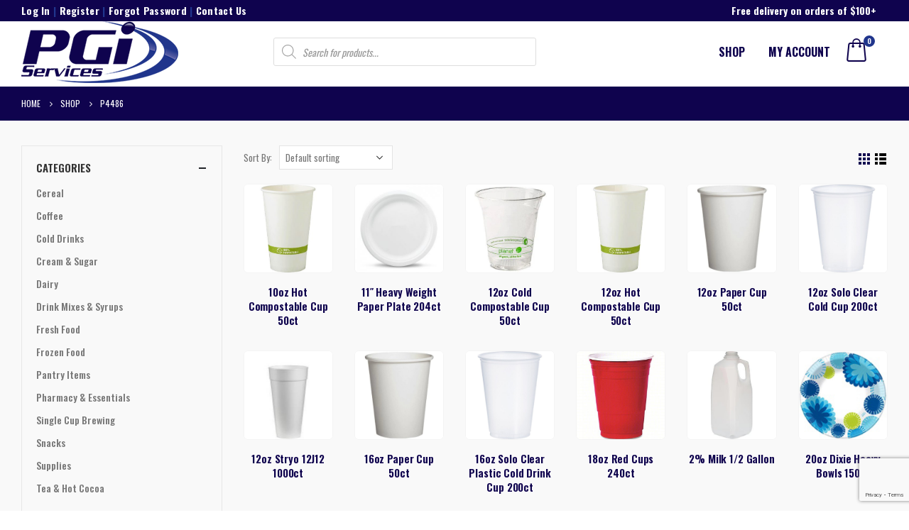

--- FILE ---
content_type: text/html; charset=UTF-8
request_url: https://shop.pgiservices.com/ocs_visibility/p4486/
body_size: 15521
content:
<!DOCTYPE html>
<html lang="en-US">
<head>
	<meta charset="UTF-8">
	<!--[if IE]><meta http-equiv='X-UA-Compatible' content='IE=edge,chrome=1'><![endif]-->
	<meta name="viewport" content="width=device-width, initial-scale=1.0, minimum-scale=1.0">
	<link rel="profile" href="http://gmpg.org/xfn/11" />
	<link rel="pingback" href="https://shop.pgiservices.com/xmlrpc.php" />

		<link rel="shortcut icon" href="//shop.pgiservices.com/wp-content/uploads/2023/03/favicon.png" type="image/x-icon" />
		<link rel="apple-touch-icon" href="">
		<link rel="apple-touch-icon" sizes="120x120" href="">
		<link rel="apple-touch-icon" sizes="76x76" href="">
		<link rel="apple-touch-icon" sizes="152x152" href="">
	<meta http-equiv="x-dns-prefetch-control" content="on">
<link rel="dns-prefetch" href="//ocs-images.nywebconsulting.com" /><title>p4486 &#8211; PGI Services Online Ordering</title>
			<script>
				var adminBaseUrl = "https:\/\/shop.pgiservices.com\/wp-admin\/";
				// If the iframe loaded a frontend page (not wp-admin), open it in the main window
				var keywordsAllowed = ["elementor","microthemer","trp-edit-translation"];
				var keywordFound = false;
				if (window.parent.location.href.indexOf(adminBaseUrl) < 0 && window.parent.location.href !== window.location.href) {
					//					console.log('window.parent.location.href1', window.parent.location.href, window.location.href);
					keywordsAllowed.forEach(function (keyword) {
						if (window.location.href.indexOf(keyword) > -1 || window.parent.location.href.indexOf(keyword) > -1) {
							keywordFound = true;
						}
					});
					// Redirect if it is an url
					if (!keywordFound && window.location.href.indexOf('http') > -1) {
						window.parent.location.href = window.location.href;
					}
				}
			</script>
			<link rel='dns-prefetch' href='//www.google.com' />
<link rel='dns-prefetch' href='//s.w.org' />
		<script>
			window._wpemojiSettings = {"baseUrl":"https:\/\/s.w.org\/images\/core\/emoji\/13.0.0\/72x72\/","ext":".png","svgUrl":"https:\/\/s.w.org\/images\/core\/emoji\/13.0.0\/svg\/","svgExt":".svg","source":{"concatemoji":"https:\/\/shop.pgiservices.com\/wp-includes\/js\/wp-emoji-release.min.js?ver=5.5.17"}};
			!function(e,a,t){var n,r,o,i=a.createElement("canvas"),p=i.getContext&&i.getContext("2d");function s(e,t){var a=String.fromCharCode;p.clearRect(0,0,i.width,i.height),p.fillText(a.apply(this,e),0,0);e=i.toDataURL();return p.clearRect(0,0,i.width,i.height),p.fillText(a.apply(this,t),0,0),e===i.toDataURL()}function c(e){var t=a.createElement("script");t.src=e,t.defer=t.type="text/javascript",a.getElementsByTagName("head")[0].appendChild(t)}for(o=Array("flag","emoji"),t.supports={everything:!0,everythingExceptFlag:!0},r=0;r<o.length;r++)t.supports[o[r]]=function(e){if(!p||!p.fillText)return!1;switch(p.textBaseline="top",p.font="600 32px Arial",e){case"flag":return s([127987,65039,8205,9895,65039],[127987,65039,8203,9895,65039])?!1:!s([55356,56826,55356,56819],[55356,56826,8203,55356,56819])&&!s([55356,57332,56128,56423,56128,56418,56128,56421,56128,56430,56128,56423,56128,56447],[55356,57332,8203,56128,56423,8203,56128,56418,8203,56128,56421,8203,56128,56430,8203,56128,56423,8203,56128,56447]);case"emoji":return!s([55357,56424,8205,55356,57212],[55357,56424,8203,55356,57212])}return!1}(o[r]),t.supports.everything=t.supports.everything&&t.supports[o[r]],"flag"!==o[r]&&(t.supports.everythingExceptFlag=t.supports.everythingExceptFlag&&t.supports[o[r]]);t.supports.everythingExceptFlag=t.supports.everythingExceptFlag&&!t.supports.flag,t.DOMReady=!1,t.readyCallback=function(){t.DOMReady=!0},t.supports.everything||(n=function(){t.readyCallback()},a.addEventListener?(a.addEventListener("DOMContentLoaded",n,!1),e.addEventListener("load",n,!1)):(e.attachEvent("onload",n),a.attachEvent("onreadystatechange",function(){"complete"===a.readyState&&t.readyCallback()})),(n=t.source||{}).concatemoji?c(n.concatemoji):n.wpemoji&&n.twemoji&&(c(n.twemoji),c(n.wpemoji)))}(window,document,window._wpemojiSettings);
		</script>
		<style>
img.wp-smiley,
img.emoji {
	display: inline !important;
	border: none !important;
	box-shadow: none !important;
	height: 1em !important;
	width: 1em !important;
	margin: 0 .07em !important;
	vertical-align: -0.1em !important;
	background: none !important;
	padding: 0 !important;
}
</style>
	<link rel='stylesheet' id='wp-block-library-css'  href='https://shop.pgiservices.com/wp-includes/css/dist/block-library/style.min.css?ver=5.5.17' media='all' />
<link rel='stylesheet' id='wp-block-library-theme-css'  href='https://shop.pgiservices.com/wp-includes/css/dist/block-library/theme.min.css?ver=5.5.17' media='all' />
<link rel='stylesheet' id='wc-block-vendors-style-css'  href='https://shop.pgiservices.com/wp-content/plugins/woocommerce/packages/woocommerce-blocks/build/vendors-style.css?ver=3.4.0' media='all' />
<link rel='stylesheet' id='wc-block-style-css'  href='https://shop.pgiservices.com/wp-content/plugins/woocommerce/packages/woocommerce-blocks/build/style.css?ver=3.4.0' media='all' />
<link rel='stylesheet' id='contact-form-7-css'  href='https://shop.pgiservices.com/wp-content/plugins/contact-form-7/includes/css/styles.css?ver=5.3.2' media='all' />
<link rel='stylesheet' id='ocs-integration-css'  href='https://shop.pgiservices.com/wp-content/plugins/ocs-integration/public/css/ocs-integration-public.css?ver=2.0.0' media='all' />
<link rel='stylesheet' id='widgetopts-styles-css'  href='https://shop.pgiservices.com/wp-content/plugins/widget-options/assets/css/widget-options.css' media='all' />
<link rel='stylesheet' id='woocommerce-wishlists-css'  href='https://shop.pgiservices.com/wp-content/plugins/woocommerce-wishlists/assets/css/woocommerce-wishlists.min.css?ver=2.1.14' media='all' />
<style id='woocommerce-inline-inline-css'>
.woocommerce form .form-row .required { visibility: visible; }
</style>
<link rel='stylesheet' id='dgwt-wcas-style-css'  href='https://shop.pgiservices.com/wp-content/plugins/ajax-search-for-woocommerce/assets/css/style.min.css?ver=1.19.0' media='all' />
<link rel='stylesheet' id='js_composer_front-css'  href='https://shop.pgiservices.com/wp-content/plugins/js_composer/assets/css/js_composer.min.css?ver=6.4.1' media='all' />
<link rel='stylesheet' id='bootstrap-css'  href='https://shop.pgiservices.com/wp-content/uploads/porto_styles/bootstrap.css?ver=5.5.0' media='all' />
<link rel='stylesheet' id='porto-plugins-css'  href='https://shop.pgiservices.com/wp-content/themes/porto/css/plugins.css?ver=5.5.17' media='all' />
<link rel='stylesheet' id='porto-theme-css'  href='https://shop.pgiservices.com/wp-content/themes/porto/css/theme.css?ver=5.5.17' media='all' />
<link rel='stylesheet' id='porto-shortcodes-css'  href='https://shop.pgiservices.com/wp-content/uploads/porto_styles/shortcodes.css?ver=5.5.0' media='all' />
<link rel='stylesheet' id='porto-theme-shop-css'  href='https://shop.pgiservices.com/wp-content/themes/porto/css/theme_shop.css?ver=5.5.17' media='all' />
<link rel='stylesheet' id='porto-dynamic-style-css'  href='https://shop.pgiservices.com/wp-content/uploads/porto_styles/dynamic_style.css?ver=5.5.0' media='all' />
<link rel='stylesheet' id='porto-style-css'  href='https://shop.pgiservices.com/wp-content/themes/porto/style.css?ver=5.5.17' media='all' />
<style id='porto-style-inline-css'>
#header .logo,.side-header-narrow-bar-logo{max-width:300px}@media (min-width:1230px){#header .logo{max-width:300px}}@media (max-width:991px){#header .logo{max-width:200px}}@media (max-width:767px){#header .logo{max-width:125px}}#header.sticky-header .logo{max-width:218.75px}@media (min-width:992px){#header{margin:0 0 5px 0}}#header .header-main .header-left,#header .header-main .header-center,#header .header-main .header-right,.fixed-header #header .header-main .header-left,.fixed-header #header .header-main .header-right,.fixed-header #header .header-main .header-center{padding-top:10px;padding-bottom:10px}.page-top .page-title-wrap{line-height:0}body.single-product .page-top .breadcrumbs-wrap{padding-right:55px}@media (min-width:1500px){.left-sidebar.col-lg-3,.right-sidebar.col-lg-3{-ms-flex:0 0 20%;flex:0 0 20%;max-width:20%}.main-content.col-lg-9{-ms-flex:0 0 80%;flex:0 0 80%;max-width:80%}.main-content.col-lg-6{-ms-flex:0 0 60%;flex:0 0 60%;max-width:60%}}#login-form-popup{position:relative;width:80%;max-width:525px;margin-left:auto;margin-right:auto}#login-form-popup .featured-box{margin-bottom:0;box-shadow:none;border:none;border-radius:0}#login-form-popup .featured-box .box-content{padding:45px 36px 30px;border:none}#login-form-popup .featured-box h2{text-transform:uppercase;font-size:15px;letter-spacing:.05em;font-weight:600;line-height:2}#login-form-popup .porto-social-login-section{margin-top:20px}.porto-social-login-section{background:#f4f4f2;text-align:center;padding:20px 20px 25px}.porto-social-login-section p{text-transform:uppercase;font-size:12px;font-weight:600;margin-bottom:8px}#login-form-popup .col2-set{margin-left:-20px;margin-right:-20px}#login-form-popup .col-1,#login-form-popup .col-2{padding-left:20px;padding-right:20px}@media (min-width:992px){#login-form-popup .col-1{border-right:1px solid #f5f6f6}}#login-form-popup .input-text{box-shadow:none;padding-top:10px;padding-bottom:10px;border-color:#ddd;border-radius:2px;line-height:1.5 !important}#login-form-popup .form-row{margin-bottom:20px}#login-form-popup .woocommerce-privacy-policy-text{display:none}#login-form-popup .button{border-radius:2px;padding:18px 24px;text-shadow:none;font-family:Open Sans,sans-serif;font-size:12px;letter-spacing:-0.025em}#login-form-popup label.inline{margin-top:15px;float:right;position:relative;cursor:pointer;line-height:1.5}#login-form-popup label.inline input[type=checkbox]{opacity:0;margin-right:8px;margin-top:0;margin-bottom:0}#login-form-popup label.inline span:before{content:'';position:absolute;border:1px solid #ddd;border-radius:1px;width:16px;height:16px;left:0;top:0;text-align:center;line-height:15px;font-family:'Font Awesome 5 Free';font-weight:900;font-size:9px;color:#aaa}#login-form-popup label.inline input[type=checkbox]:checked + span:before{content:'\f00c'}#login-form-popup .social-button i{font-size:16px;margin-right:8px}.porto-social-login-section .google-plus{background:#dd4e31}.porto-social-login-section .facebook{background:#3a589d}.porto-social-login-section .twitter{background:#1aa9e1}.featured-box .porto-social-login-section i{color:#fff}.porto-social-login-section .social-button:hover{background:var(--primary)}#login-form-popup{max-width:480px}html.panel-opened body > .mfp-bg{z-index:9042}html.panel-opened body > .mfp-wrap{z-index:9043}ul.products li.product-col .product-content{text-align:center}ul.products li.product h3,ul.products li.product-category h3{font-weight:600;margin-bottom:12px;color:#0F034E}ul.products li.product-col .woocommerce-loop-product__title{white-space:normal !important}html .btn-v-dark,.cart-popup .button.checkout,.wishlist_table .add_to_cart.button{background-color:#0F034E}.sticky-header .header-main.sticky{border-bottom:3px solid #20358C}ul.products li.product-category .thumb-info-title{background-color:rgb(0,0,0,40%)}#content-top .porto-block .aligncenter{margin:0 auto 5px}#header.sticky-header .header-main.change-logo .logo img{height:80px;transform:scale(1.0)}#header .header-main .header-left{padding-top:0;padding-bottom:0}@media (max-width:991px){.header-top{display:none !important}.header-left{width:60%}.header-center{display:grid !important;grid-template-columns:50% 50%}.header-center .dgwt-wcas-search-wrapp{height:100%;width:100%;display:grid !important;align-content:center;justify-content:center}}@media only screen and (max-width:480px){.header-left{width:50%}.header-center{grid-template-columns:50% 70%}#header .logo img{height:50px}}ul.products li.product-category .thumb-info-type{display:none}#header .header-right{color:#ffffff}.fixed-header #header .header-top{background-color:rgba(34,32,96)}#mini-cart .cart-items,.my-wishlist .wishlist-count{background-color:#20358C}
</style>
<link rel='stylesheet' id='styles-child-css'  href='https://shop.pgiservices.com/wp-content/themes/pgiservices/style.css?ver=5.5.17' media='all' />
<script src='https://shop.pgiservices.com/wp-includes/js/jquery/jquery.js?ver=1.12.4-wp' id='jquery-core-js'></script>
<script src='https://shop.pgiservices.com/wp-content/plugins/ocs-integration/public/js/ocs-integration-public.js?ver=2.0.0' id='ocs-integration-js'></script>
<script src='https://shop.pgiservices.com/wp-content/plugins/woocommerce/assets/js/jquery-blockui/jquery.blockUI.min.js?ver=2.70' id='jquery-blockui-js'></script>
<script id='wc-add-to-cart-js-extra'>
var wc_add_to_cart_params = {"ajax_url":"\/wp-admin\/admin-ajax.php","wc_ajax_url":"\/?wc-ajax=%%endpoint%%","i18n_view_cart":"View cart","cart_url":"https:\/\/shop.pgiservices.com\/cart\/","is_cart":"","cart_redirect_after_add":"no"};
</script>
<script src='https://shop.pgiservices.com/wp-content/plugins/woocommerce/assets/js/frontend/add-to-cart.min.js?ver=4.6.5' id='wc-add-to-cart-js'></script>
<script src='https://shop.pgiservices.com/wp-content/plugins/js_composer/assets/js/vendors/woocommerce-add-to-cart.js?ver=6.4.1' id='vc_woocommerce-add-to-cart-js-js'></script>
<script src='https://shop.pgiservices.com/wp-includes/js/jquery/jquery-migrate.min.js?ver=1.4.1' id='jquery-migrate-js'></script>
<link rel="https://api.w.org/" href="https://shop.pgiservices.com/wp-json/" /><style>.dgwt-wcas-ico-magnifier,.dgwt-wcas-ico-magnifier-handler{max-width:20px}.dgwt-wcas-search-wrapp{max-width:600px}.dgwt-wcas-search-icon{color:#0f034e}.dgwt-wcas-search-icon path{fill:#0f034e}</style>		<script type="text/javascript">
		WebFontConfig = {
			google: { families: [ 'Oswald:200,300,400,500,600,700,800','Shadows+Into+Light:400,700','Open+Sans:200,300,400,600,700,800','Playfair+Display:400,700' ] }
		};
		(function(d) {
			var wf = d.createElement('script'), s = d.scripts[0];
			wf.src = 'https://shop.pgiservices.com/wp-content/themes/porto/js/libs/webfont.js';
			wf.async = true;
			s.parentNode.insertBefore(wf, s);
		})(document);</script>
			<noscript><style>.woocommerce-product-gallery{ opacity: 1 !important; }</style></noscript>
	<style id="infinite-scroll-css">.products-container .pagination, .products-container .page-links { display: none; }.products-container  { position: relative; }</style><noscript><style> .wpb_animate_when_almost_visible { opacity: 1; }</style></noscript><!-- WooCommerce Google Analytics Integration -->
		<script type='text/javascript'>
			var gaProperty = 'G-BR54L7CL3J';
			var disableStr = 'ga-disable-' + gaProperty;
			if ( document.cookie.indexOf( disableStr + '=true' ) > -1 ) {
				window[disableStr] = true;
			}
			function gaOptout() {
				document.cookie = disableStr + '=true; expires=Thu, 31 Dec 2099 23:59:59 UTC; path=/';
				window[disableStr] = true;
			}
		</script><script async src="https://www.googletagmanager.com/gtag/js?id=G-BR54L7CL3J"></script>
		<script>
		window.dataLayer = window.dataLayer || [];
		function gtag(){dataLayer.push(arguments);}
		gtag('js', new Date());
		gtag('set', 'developer_id.dOGY3NW', true);

		gtag('config', 'G-BR54L7CL3J', {
			'allow_google_signals': true,
			'link_attribution': true,
			'anonymize_ip': false,
			'linker':{
				'domains': [],
				'allow_incoming': false,
			},
			'custom_map': {
				'dimension1': 'logged_in'
			},
			'logged_in': 'no'
		} );

		
		</script>
		
		<!-- /WooCommerce Google Analytics Integration --></head>
<body class="archive tax-ocs_visibility term-p4486 term-786 wp-embed-responsive theme-porto woocommerce woocommerce-page woocommerce-no-js login-popup wide blog-1 wpb-js-composer js-comp-ver-6.4.1 vc_responsive">

	<div class="page-wrapper"><!-- page wrapper -->

		
								<!-- header wrapper -->
			<div class="header-wrapper">
								<header id="header" class="header-5">
		<div class="header-top">
		<div class="container">
			<div class="header-left">
				<span class="welcome-msg"><strong><a href="/my-account/">Log In</a> | 
			<a href="/register-to-order-online/">Register</a> | 
            <a href="/my-account/set-password/">Forgot Password</a> | 
			<a href="https://pgiservices.com/contact/" target="new">Contact Us</a></strong></span>			</div>
			<div class="header-right">
				<strong>Free delivery on orders of $100+</strong>&nbsp;&nbsp;&nbsp;
				<div class="share-links"></div>			</div>
		</div>
	</div>
	
	<div class="header-main">
		<div class="container">
			<div class="header-left">
						<div class="logo">
		<a href="https://shop.pgiservices.com/" title="PGI Services Online Ordering - Office Coffee &amp; Breakroom Supplies Online Ordering"  rel="home">
		<img class="img-responsive standard-logo retina-logo" src="//shop.pgiservices.com/wp-content/uploads/2023/03/pgiservices-logo.png" alt="PGI Services Online Ordering" />	</a>
			</div>
					</div>
			<div class="header-center">
				<div  class="dgwt-wcas-search-wrapp dgwt-wcas-no-submit woocommerce dgwt-wcas-style-solaris js-dgwt-wcas-layout-icon-flexible dgwt-wcas-layout-icon-flexible js-dgwt-wcas-mobile-overlay-enabled">
			<div  class="dgwt-wcas-search-icon js-dgwt-wcas-search-icon-handler">				<svg version="1.1" class="dgwt-wcas-ico-magnifier-handler" xmlns="http://www.w3.org/2000/svg"
					 xmlns:xlink="http://www.w3.org/1999/xlink" x="0px" y="0px"
					 viewBox="0 0 51.539 51.361" enable-background="new 0 0 51.539 51.361" xml:space="preserve">
		             <path fill="#444"
						   d="M51.539,49.356L37.247,35.065c3.273-3.74,5.272-8.623,5.272-13.983c0-11.742-9.518-21.26-21.26-21.26 S0,9.339,0,21.082s9.518,21.26,21.26,21.26c5.361,0,10.244-1.999,13.983-5.272l14.292,14.292L51.539,49.356z M2.835,21.082 c0-10.176,8.249-18.425,18.425-18.425s18.425,8.249,18.425,18.425S31.436,39.507,21.26,39.507S2.835,31.258,2.835,21.082z"/>
				</svg>
				</div>
		<div class="dgwt-wcas-search-icon-arrow"></div>
		<form class="dgwt-wcas-search-form" role="search" action="https://shop.pgiservices.com/" method="get">
		<div class="dgwt-wcas-sf-wrapp">
							<svg version="1.1" class="dgwt-wcas-ico-magnifier" xmlns="http://www.w3.org/2000/svg"
					 xmlns:xlink="http://www.w3.org/1999/xlink" x="0px" y="0px"
					 viewBox="0 0 51.539 51.361" enable-background="new 0 0 51.539 51.361" xml:space="preserve">
		             <path fill="#444"
						   d="M51.539,49.356L37.247,35.065c3.273-3.74,5.272-8.623,5.272-13.983c0-11.742-9.518-21.26-21.26-21.26 S0,9.339,0,21.082s9.518,21.26,21.26,21.26c5.361,0,10.244-1.999,13.983-5.272l14.292,14.292L51.539,49.356z M2.835,21.082 c0-10.176,8.249-18.425,18.425-18.425s18.425,8.249,18.425,18.425S31.436,39.507,21.26,39.507S2.835,31.258,2.835,21.082z"/>
				</svg>
							<label class="screen-reader-text"
			       for="dgwt-wcas-search-input-1">Products search</label>

			<input id="dgwt-wcas-search-input-1"
			       type="search"
			       class="dgwt-wcas-search-input"
			       name="s"
			       value=""
			       placeholder="Search for products..."
			       autocomplete="off"
				   			/>
			<div class="dgwt-wcas-preloader"></div>

			<div class="dgwt-wcas-voice-search"></div>

			
			<input type="hidden" name="post_type" value="product"/>
			<input type="hidden" name="dgwt_wcas" value="1"/>

			
					</div>
	</form>
</div>
				<a class="mobile-toggle"><i class="fas fa-bars"></i></a>
			</div>
			<div class="header-right">
				<div>
					<div class="header-contact"><!--<ul class="nav nav-pills nav-top">
	<li class="d-none d-sm-block">
		<a href="#" target="_blank"><i class="fas fa-angle-right"></i>About Us</a> 
	</li>
	<li class="d-none d-sm-block">
		<a href="#" target="_blank"><i class="fas fa-angle-right"></i>Contact Us</a> 
	</li>
	<li class="phone nav-item-left-border nav-item-right-border">
		<span><i class="fas fa-phone"></i>(123) 456-7890</span>
	</li>
</ul>-->
</div>					<div id="main-menu">
						<ul id="menu-main-menu" class="main-menu mega-menu"><li id="nav-menu-item-2266" class="menu-item menu-item-type-post_type menu-item-object-page menu-item-has-children has-sub narrow"><a href="https://shop.pgiservices.com/shop/">Shop</a>
<div class="popup"><div class="inner" style=""><ul class="sub-menu">
	<li id="nav-menu-item-23754" class="menu-item menu-item-type-taxonomy menu-item-object-product_cat" data-cols="1"><a href="https://shop.pgiservices.com/product-category/cereal/">Cereal</a></li>
	<li id="nav-menu-item-23755" class="menu-item menu-item-type-taxonomy menu-item-object-product_cat" data-cols="1"><a href="https://shop.pgiservices.com/product-category/coffee/">Coffee</a></li>
	<li id="nav-menu-item-23756" class="menu-item menu-item-type-taxonomy menu-item-object-product_cat" data-cols="1"><a href="https://shop.pgiservices.com/product-category/cold-drinks/">Cold Drinks</a></li>
	<li id="nav-menu-item-23757" class="menu-item menu-item-type-taxonomy menu-item-object-product_cat" data-cols="1"><a href="https://shop.pgiservices.com/product-category/cream-sugar/">Cream &amp; Sugar</a></li>
	<li id="nav-menu-item-23758" class="menu-item menu-item-type-taxonomy menu-item-object-product_cat" data-cols="1"><a href="https://shop.pgiservices.com/product-category/dairy/">Dairy</a></li>
	<li id="nav-menu-item-23759" class="menu-item menu-item-type-taxonomy menu-item-object-product_cat" data-cols="1"><a href="https://shop.pgiservices.com/product-category/drink-mixes-syrups/">Drink Mixes &amp; Syrups</a></li>
	<li id="nav-menu-item-23760" class="menu-item menu-item-type-taxonomy menu-item-object-product_cat" data-cols="1"><a href="https://shop.pgiservices.com/product-category/fresh-food/">Fresh Food</a></li>
	<li id="nav-menu-item-23761" class="menu-item menu-item-type-taxonomy menu-item-object-product_cat" data-cols="1"><a href="https://shop.pgiservices.com/product-category/frozen-food/">Frozen Food</a></li>
	<li id="nav-menu-item-23762" class="menu-item menu-item-type-taxonomy menu-item-object-product_cat" data-cols="1"><a href="https://shop.pgiservices.com/product-category/pantry-items/">Pantry Items</a></li>
	<li id="nav-menu-item-23763" class="menu-item menu-item-type-taxonomy menu-item-object-product_cat" data-cols="1"><a href="https://shop.pgiservices.com/product-category/pharmacy-essentials/">Pharmacy &amp; Essentials</a></li>
	<li id="nav-menu-item-23764" class="menu-item menu-item-type-taxonomy menu-item-object-product_cat" data-cols="1"><a href="https://shop.pgiservices.com/product-category/single-cup-brewing/">Single Cup Brewing</a></li>
	<li id="nav-menu-item-23765" class="menu-item menu-item-type-taxonomy menu-item-object-product_cat" data-cols="1"><a href="https://shop.pgiservices.com/product-category/snacks/">Snacks</a></li>
	<li id="nav-menu-item-23766" class="menu-item menu-item-type-taxonomy menu-item-object-product_cat" data-cols="1"><a href="https://shop.pgiservices.com/product-category/supplies/">Supplies</a></li>
	<li id="nav-menu-item-23767" class="menu-item menu-item-type-taxonomy menu-item-object-product_cat" data-cols="1"><a href="https://shop.pgiservices.com/product-category/tea-hot-cocoa/">Tea &amp; Hot Cocoa</a></li>
	<li id="nav-menu-item-23768" class="menu-item menu-item-type-taxonomy menu-item-object-product_cat" data-cols="1"><a href="https://shop.pgiservices.com/product-category/cold-drinks/water/">Water</a></li>
</ul></div></div>
</li>
<li id="nav-menu-item-2267" class="menu-item menu-item-type-post_type menu-item-object-page menu-item-has-children has-sub narrow"><a href="https://shop.pgiservices.com/my-account/">My account</a>
<div class="popup"><div class="inner" style=""><ul class="sub-menu">
	<li id="nav-menu-item-3027" class="menu-item menu-item-type-post_type menu-item-object-page" data-cols="1"><a href="https://shop.pgiservices.com/my-account/">Login</a></li>
	<li id="nav-menu-item-3028" class="menu-item menu-item-type-custom menu-item-object-custom" data-cols="1"><a href="/register-to-order-online/">Register</a></li>
	<li id="nav-menu-item-3029" class="menu-item menu-item-type-custom menu-item-object-custom" data-cols="1"><a href="/my-account/set-password/">Forgot Password</a></li>
</ul></div></div>
</li>
</ul>					</div>
							<div id="mini-cart" class="mini-cart minicart-arrow-alt">
			<div class="cart-head">
			<span class="cart-icon"><i class="minicart-icon porto-icon-bag-2"></i><span class="cart-items"><i class="fas fa-spinner fa-pulse"></i></span></span><span class="cart-items-text"><i class="fas fa-spinner fa-pulse"></i></span>			</div>
					<div class="cart-popup widget_shopping_cart">
				<div class="widget_shopping_cart_content">
									<div class="cart-loading"></div>
								</div>
			</div>
						</div>
						</div>

				
			</div>
		</div>
		
<div id="nav-panel">
	<div class="container">
		<div class="mobile-nav-wrap">
		<div class="menu-wrap"><ul id="menu-main-menu-1" class="mobile-menu accordion-menu"><li id="accordion-menu-item-2266" class="menu-item menu-item-type-post_type menu-item-object-page menu-item-has-children has-sub"><a href="https://shop.pgiservices.com/shop/">Shop</a>
<span class="arrow"></span><ul class="sub-menu">
	<li id="accordion-menu-item-23754" class="menu-item menu-item-type-taxonomy menu-item-object-product_cat"><a href="https://shop.pgiservices.com/product-category/cereal/">Cereal</a></li>
	<li id="accordion-menu-item-23755" class="menu-item menu-item-type-taxonomy menu-item-object-product_cat"><a href="https://shop.pgiservices.com/product-category/coffee/">Coffee</a></li>
	<li id="accordion-menu-item-23756" class="menu-item menu-item-type-taxonomy menu-item-object-product_cat"><a href="https://shop.pgiservices.com/product-category/cold-drinks/">Cold Drinks</a></li>
	<li id="accordion-menu-item-23757" class="menu-item menu-item-type-taxonomy menu-item-object-product_cat"><a href="https://shop.pgiservices.com/product-category/cream-sugar/">Cream &amp; Sugar</a></li>
	<li id="accordion-menu-item-23758" class="menu-item menu-item-type-taxonomy menu-item-object-product_cat"><a href="https://shop.pgiservices.com/product-category/dairy/">Dairy</a></li>
	<li id="accordion-menu-item-23759" class="menu-item menu-item-type-taxonomy menu-item-object-product_cat"><a href="https://shop.pgiservices.com/product-category/drink-mixes-syrups/">Drink Mixes &amp; Syrups</a></li>
	<li id="accordion-menu-item-23760" class="menu-item menu-item-type-taxonomy menu-item-object-product_cat"><a href="https://shop.pgiservices.com/product-category/fresh-food/">Fresh Food</a></li>
	<li id="accordion-menu-item-23761" class="menu-item menu-item-type-taxonomy menu-item-object-product_cat"><a href="https://shop.pgiservices.com/product-category/frozen-food/">Frozen Food</a></li>
	<li id="accordion-menu-item-23762" class="menu-item menu-item-type-taxonomy menu-item-object-product_cat"><a href="https://shop.pgiservices.com/product-category/pantry-items/">Pantry Items</a></li>
	<li id="accordion-menu-item-23763" class="menu-item menu-item-type-taxonomy menu-item-object-product_cat"><a href="https://shop.pgiservices.com/product-category/pharmacy-essentials/">Pharmacy &amp; Essentials</a></li>
	<li id="accordion-menu-item-23764" class="menu-item menu-item-type-taxonomy menu-item-object-product_cat"><a href="https://shop.pgiservices.com/product-category/single-cup-brewing/">Single Cup Brewing</a></li>
	<li id="accordion-menu-item-23765" class="menu-item menu-item-type-taxonomy menu-item-object-product_cat"><a href="https://shop.pgiservices.com/product-category/snacks/">Snacks</a></li>
	<li id="accordion-menu-item-23766" class="menu-item menu-item-type-taxonomy menu-item-object-product_cat"><a href="https://shop.pgiservices.com/product-category/supplies/">Supplies</a></li>
	<li id="accordion-menu-item-23767" class="menu-item menu-item-type-taxonomy menu-item-object-product_cat"><a href="https://shop.pgiservices.com/product-category/tea-hot-cocoa/">Tea &amp; Hot Cocoa</a></li>
	<li id="accordion-menu-item-23768" class="menu-item menu-item-type-taxonomy menu-item-object-product_cat"><a href="https://shop.pgiservices.com/product-category/cold-drinks/water/">Water</a></li>
</ul>
</li>
<li id="accordion-menu-item-2267" class="menu-item menu-item-type-post_type menu-item-object-page menu-item-has-children has-sub"><a href="https://shop.pgiservices.com/my-account/">My account</a>
<span class="arrow"></span><ul class="sub-menu">
	<li id="accordion-menu-item-3027" class="menu-item menu-item-type-post_type menu-item-object-page"><a href="https://shop.pgiservices.com/my-account/">Login</a></li>
	<li id="accordion-menu-item-3028" class="menu-item menu-item-type-custom menu-item-object-custom"><a href="/register-to-order-online/">Register</a></li>
	<li id="accordion-menu-item-3029" class="menu-item menu-item-type-custom menu-item-object-custom"><a href="/my-account/set-password/">Forgot Password</a></li>
</ul>
</li>
</ul></div>		</div>
	</div>
</div>
	</div>
</header>

							</div>
			<!-- end header wrapper -->
		
		
				<section class="page-top page-header-1">
		<div class="container hide-title">
	<div class="row">
		<div class="col-lg-12">
							<div class="breadcrumbs-wrap">
					<ul class="breadcrumb" itemscope itemtype="http://schema.org/BreadcrumbList"><li class="home" itemprop="itemListElement" itemscope itemtype="http://schema.org/ListItem"><a itemtype="http://schema.org/Thing" itemprop="item" href="https://shop.pgiservices.com" title="Go to Home Page"><span itemprop="name">Home</span><meta itemprop="position" content="1" /></a><i class="delimiter delimiter-2"></i></li><li itemprop="itemListElement" itemscope itemtype="http://schema.org/ListItem"><a itemtype="http://schema.org/Thing" itemprop="item" href="https://shop.pgiservices.com/shop/"><span itemprop="name">Shop</span><meta itemprop="position" content="2" /></a><i class="delimiter delimiter-2"></i></li><li>p4486</li></ul>				</div>
						<div class="page-title-wrap d-none">
				<h1 class="page-title">p4486</h1>
							</div>
					</div>
	</div>
</div>
	</section>
	
		<div id="main" class="column2 column2-left-sidebar boxed"><!-- main -->

			<div class="container">
			<div class="row main-content-wrap">

			<!-- main content -->
			<div class="main-content col-lg-9">

			

<div id="primary" class="content-area"><main id="content" class="site-main" role="main">




	<div class="woocommerce-notices-wrapper"></div><div class="shop-loop-before"><form class="woocommerce-ordering" method="get">
	<label>Sort By: </label>
	<select name="orderby" class="orderby" aria-label="Shop order">
					<option value="menu_order"  selected='selected'>Default sorting</option>
					<option value="popularity" >Sort by popularity</option>
					<option value="date" >Sort by latest</option>
					<option value="price" >Sort by price: low to high</option>
					<option value="price-desc" >Sort by price: high to low</option>
					<option value="sku" >Sort by product code</option>
			</select>
	<input type="hidden" name="paged" value="1" />

	</form>
	<div class="gridlist-toggle">
		<a href="#" id="grid" title="Grid View" class="active"></a><a href="#" id="list" title="List View"></a>
	</div>
	</div>
	
	<div class="archive-products">

		<ul class="products products-container grid pcols-lg-6 pcols-md-4 pcols-xs-3 pcols-ls-2 pwidth-lg-6 pwidth-md-5 pwidth-xs-3 pwidth-ls-2"
	 data-product_layout="product-outimage_aq_onimage">
		
<li class="product-col product-outimage_aq_onimage product type-product post-21220 status-publish first instock product_cat-cups-lids product_cat-supplies taxable shipping-taxable purchasable product-type-variable has-default-attributes">
<div class="product-inner">
	
	<div class="product-image">

		<a  href="https://shop.pgiservices.com/product/10oz-compostable-hot-cup/">
			<div class="inner"><img src="https://ocs-images.nywebconsulting.com/121181.jpg" alt="10oz Hot Compostable Cup 50ct thumbnail" /></div>		</a>
			<div class="links-on-image">
			<div class="add-links-wrap">
	<div class="add-links clearfix">
		<div class="quickview" data-id="21220" title="Quick View">Quick View</div>	</div>
	</div>
		</div>
		</div>

	<div class="product-content">
		
			<a class="product-loop-title"  href="https://shop.pgiservices.com/product/10oz-compostable-hot-cup/">
	<h3 class="woocommerce-loop-product__title">10oz Hot Compostable Cup 50ct</h3>	</a>
	
		
			</div>
</div>
</li>

<li class="product-col product-outimage_aq_onimage product type-product post-16584 status-publish instock product_cat-supplies product_cat-plates taxable shipping-taxable purchasable product-type-variable has-default-attributes">
<div class="product-inner">
	
	<div class="product-image">

		<a  href="https://shop.pgiservices.com/product/11-paper-plate-heavyweight/">
			<div class="inner"><img src="https://ocs-images.nywebconsulting.com/120790.jpg" alt="11&quot; Heavy Weight Paper Plate 204ct thumbnail" /></div>		</a>
			<div class="links-on-image">
			<div class="add-links-wrap">
	<div class="add-links clearfix">
		<div class="quickview" data-id="16584" title="Quick View">Quick View</div>	</div>
	</div>
		</div>
		</div>

	<div class="product-content">
		
			<a class="product-loop-title"  href="https://shop.pgiservices.com/product/11-paper-plate-heavyweight/">
	<h3 class="woocommerce-loop-product__title">11&#8243; Heavy Weight Paper Plate 204ct</h3>	</a>
	
		
			</div>
</div>
</li>

<li class="product-col product-outimage_aq_onimage product type-product post-20987 status-publish instock product_cat-supplies product_cat-cups-lids taxable shipping-taxable purchasable product-type-variable has-default-attributes">
<div class="product-inner">
	
	<div class="product-image">

		<a  href="https://shop.pgiservices.com/product/12oz-compostable-cold-cup/">
			<div class="inner"><img src="https://ocs-images.nywebconsulting.com/119626.jpg" alt="12oz Cold Compostable Cup 50ct thumbnail" /></div>		</a>
			<div class="links-on-image">
			<div class="add-links-wrap">
	<div class="add-links clearfix">
		<div class="quickview" data-id="20987" title="Quick View">Quick View</div>	</div>
	</div>
		</div>
		</div>

	<div class="product-content">
		
			<a class="product-loop-title"  href="https://shop.pgiservices.com/product/12oz-compostable-cold-cup/">
	<h3 class="woocommerce-loop-product__title">12oz Cold Compostable Cup 50ct</h3>	</a>
	
		
			</div>
</div>
</li>

<li class="product-col product-outimage_aq_onimage product type-product post-15803 status-publish instock product_cat-supplies product_cat-cups-lids taxable shipping-taxable purchasable product-type-variable has-default-attributes">
<div class="product-inner">
	
	<div class="product-image">

		<a  href="https://shop.pgiservices.com/product/12oz-compostable-hot-cup/">
			<div class="inner"><img src="https://ocs-images.nywebconsulting.com/119625.jpg" alt="12oz Hot Compostable Cup 50ct thumbnail" /></div>		</a>
			<div class="links-on-image">
			<div class="add-links-wrap">
	<div class="add-links clearfix">
		<div class="quickview" data-id="15803" title="Quick View">Quick View</div>	</div>
	</div>
		</div>
		</div>

	<div class="product-content">
		
			<a class="product-loop-title"  href="https://shop.pgiservices.com/product/12oz-compostable-hot-cup/">
	<h3 class="woocommerce-loop-product__title">12oz Hot Compostable Cup 50ct</h3>	</a>
	
		
			</div>
</div>
</li>

<li class="product-col product-outimage_aq_onimage product type-product post-17981 status-publish instock product_cat-supplies product_cat-cups-lids taxable shipping-taxable purchasable product-type-variable has-default-attributes">
<div class="product-inner">
	
	<div class="product-image">

		<a  href="https://shop.pgiservices.com/product/12oz-paper-hot-cup/">
			<div class="inner"><img src="https://ocs-images.nywebconsulting.com/104132.jpg" alt="12oz Paper Cup 50ct thumbnail" /></div>		</a>
			<div class="links-on-image">
			<div class="add-links-wrap">
	<div class="add-links clearfix">
		<div class="quickview" data-id="17981" title="Quick View">Quick View</div>	</div>
	</div>
		</div>
		</div>

	<div class="product-content">
		
			<a class="product-loop-title"  href="https://shop.pgiservices.com/product/12oz-paper-hot-cup/">
	<h3 class="woocommerce-loop-product__title">12oz Paper Cup 50ct</h3>	</a>
	
		
			</div>
</div>
</li>

<li class="product-col product-outimage_aq_onimage product type-product post-18648 status-publish last instock product_cat-supplies product_cat-cups-lids taxable shipping-taxable purchasable product-type-variable has-default-attributes">
<div class="product-inner">
	
	<div class="product-image">

		<a  href="https://shop.pgiservices.com/product/solo-12oz-clear-plastic-cup-200c/">
			<div class="inner"><img src="https://ocs-images.nywebconsulting.com/114879.jpg" alt="12oz Solo Clear Cold Cup 200ct thumbnail" /></div>		</a>
			<div class="links-on-image">
			<div class="add-links-wrap">
	<div class="add-links clearfix">
		<div class="quickview" data-id="18648" title="Quick View">Quick View</div>	</div>
	</div>
		</div>
		</div>

	<div class="product-content">
		
			<a class="product-loop-title"  href="https://shop.pgiservices.com/product/solo-12oz-clear-plastic-cup-200c/">
	<h3 class="woocommerce-loop-product__title">12oz Solo Clear Cold Cup 200ct</h3>	</a>
	
		
			</div>
</div>
</li>

<li class="product-col product-outimage_aq_onimage product type-product post-24074 status-publish first instock product_cat-supplies product_cat-cups-lids product_cat-paper-goods taxable shipping-taxable purchasable product-type-variable has-default-attributes">
<div class="product-inner">
	
	<div class="product-image">

		<a  href="https://shop.pgiservices.com/product/12oz-stryo-12j12/">
			<div class="inner"><img src="https://ocs-images.nywebconsulting.com/104292.jpg" alt="12oz Stryo 12J12 1000ct thumbnail" /></div>		</a>
			<div class="links-on-image">
			<div class="add-links-wrap">
	<div class="add-links clearfix">
		<div class="quickview" data-id="24074" title="Quick View">Quick View</div>	</div>
	</div>
		</div>
		</div>

	<div class="product-content">
		
			<a class="product-loop-title"  href="https://shop.pgiservices.com/product/12oz-stryo-12j12/">
	<h3 class="woocommerce-loop-product__title">12oz Stryo 12J12 1000ct</h3>	</a>
	
		
			</div>
</div>
</li>

<li class="product-col product-outimage_aq_onimage product type-product post-17730 status-publish instock product_cat-supplies product_cat-cups-lids taxable shipping-taxable purchasable product-type-variable has-default-attributes">
<div class="product-inner">
	
	<div class="product-image">

		<a  href="https://shop.pgiservices.com/product/16oz-paper-hot-cup/">
			<div class="inner"><img src="https://ocs-images.nywebconsulting.com/104134.jpg" alt="16oz Paper Cup 50ct thumbnail" /></div>		</a>
			<div class="links-on-image">
			<div class="add-links-wrap">
	<div class="add-links clearfix">
		<div class="quickview" data-id="17730" title="Quick View">Quick View</div>	</div>
	</div>
		</div>
		</div>

	<div class="product-content">
		
			<a class="product-loop-title"  href="https://shop.pgiservices.com/product/16oz-paper-hot-cup/">
	<h3 class="woocommerce-loop-product__title">16oz Paper Cup 50ct</h3>	</a>
	
		
			</div>
</div>
</li>

<li class="product-col product-outimage_aq_onimage product type-product post-21009 status-publish instock product_cat-supplies product_cat-cups-lids taxable shipping-taxable purchasable product-type-variable has-default-attributes">
<div class="product-inner">
	
	<div class="product-image">

		<a  href="https://shop.pgiservices.com/product/solo-plastic-cup-16oz-200ct/">
			<div class="inner"><img src="https://ocs-images.nywebconsulting.com/111934.jpg" alt="16oz Solo Clear Plastic Cold Drink Cup 200ct thumbnail" /></div>		</a>
			<div class="links-on-image">
			<div class="add-links-wrap">
	<div class="add-links clearfix">
		<div class="quickview" data-id="21009" title="Quick View">Quick View</div>	</div>
	</div>
		</div>
		</div>

	<div class="product-content">
		
			<a class="product-loop-title"  href="https://shop.pgiservices.com/product/solo-plastic-cup-16oz-200ct/">
	<h3 class="woocommerce-loop-product__title">16oz Solo Clear Plastic Cold Drink Cup 200ct</h3>	</a>
	
		
			</div>
</div>
</li>

<li class="product-col product-outimage_aq_onimage product type-product post-16119 status-publish instock product_cat-supplies product_cat-cups-lids taxable shipping-taxable purchasable product-type-variable has-default-attributes">
<div class="product-inner">
	
	<div class="product-image">

		<a  href="https://shop.pgiservices.com/product/red-cups-18-oz-240ct/">
			<div class="inner"><img src="https://ocs-images.nywebconsulting.com/120901.jpg" alt="18oz Red Cups 240ct thumbnail" /></div>		</a>
			<div class="links-on-image">
			<div class="add-links-wrap">
	<div class="add-links clearfix">
		<div class="quickview" data-id="16119" title="Quick View">Quick View</div>	</div>
	</div>
		</div>
		</div>

	<div class="product-content">
		
			<a class="product-loop-title"  href="https://shop.pgiservices.com/product/red-cups-18-oz-240ct/">
	<h3 class="woocommerce-loop-product__title">18oz Red Cups 240ct</h3>	</a>
	
		
			</div>
</div>
</li>

<li class="product-col product-outimage_aq_onimage product type-product post-16866 status-publish instock product_cat-dairy product_cat-milk taxable shipping-taxable purchasable product-type-variable has-default-attributes">
<div class="product-inner">
	
	<div class="product-image">

		<a  href="https://shop.pgiservices.com/product/milk-64oz-2/">
			<div class="inner"><img src="https://ocs-images.nywebconsulting.com/101709.jpg" alt="2% Milk 1/2 Gallon thumbnail" /></div>		</a>
			<div class="links-on-image">
			<div class="add-links-wrap">
	<div class="add-links clearfix">
		<div class="quickview" data-id="16866" title="Quick View">Quick View</div>	</div>
	</div>
		</div>
		</div>

	<div class="product-content">
		
			<a class="product-loop-title"  href="https://shop.pgiservices.com/product/milk-64oz-2/">
	<h3 class="woocommerce-loop-product__title">2% Milk 1/2 Gallon</h3>	</a>
	
		
			</div>
</div>
</li>

<li class="product-col product-outimage_aq_onimage product type-product post-16819 status-publish last instock product_cat-supplies product_cat-bowls taxable shipping-taxable purchasable product-type-variable has-default-attributes">
<div class="product-inner">
	
	<div class="product-image">

		<a  href="https://shop.pgiservices.com/product/dixie-bowl-20oz-135ct/">
			<div class="inner"><img src="https://ocs-images.nywebconsulting.com/101894.jpg" alt="20oz Dixie Heavy Bowls 150ct thumbnail" /></div>		</a>
			<div class="links-on-image">
			<div class="add-links-wrap">
	<div class="add-links clearfix">
		<div class="quickview" data-id="16819" title="Quick View">Quick View</div>	</div>
	</div>
		</div>
		</div>

	<div class="product-content">
		
			<a class="product-loop-title"  href="https://shop.pgiservices.com/product/dixie-bowl-20oz-135ct/">
	<h3 class="woocommerce-loop-product__title">20oz Dixie Heavy Bowls 150ct</h3>	</a>
	
		
			</div>
</div>
</li>

<li class="product-col product-outimage_aq_onimage product type-product post-27721 status-publish first instock product_cat-snacks product_cat-bars product_cat-candy taxable shipping-taxable product-type-variable has-default-attributes">
<div class="product-inner">
	
	<div class="product-image">

		<a  href="https://shop.pgiservices.com/product/3-musketeers-bar/">
			<div class="inner"><img src="https://ocs-images.nywebconsulting.com/100296.jpg" alt="3 Musketeers Bar thumbnail" /></div>		</a>
			<div class="links-on-image">
			<div class="add-links-wrap">
	<div class="add-links clearfix">
		<div class="quickview" data-id="27721" title="Quick View">Quick View</div>	</div>
	</div>
		</div>
		</div>

	<div class="product-content">
		
			<a class="product-loop-title"  href="https://shop.pgiservices.com/product/3-musketeers-bar/">
	<h3 class="woocommerce-loop-product__title">3 Musketeers Bar</h3>	</a>
	
		
			</div>
</div>
</li>

<li class="product-col product-outimage_aq_onimage product type-product post-17657 status-publish instock product_cat-supplies product_cat-cups-lids taxable shipping-taxable purchasable product-type-variable has-default-attributes">
<div class="product-inner">
	
	<div class="product-image">

		<a  href="https://shop.pgiservices.com/product/4oz-portion-cup-plastic/">
			<div class="inner"><img src="https://ocs-images.nywebconsulting.com/119350.jpg" alt="4oz Portion Cups Plastic 125ct thumbnail" /></div>		</a>
			<div class="links-on-image">
			<div class="add-links-wrap">
	<div class="add-links clearfix">
		<div class="quickview" data-id="17657" title="Quick View">Quick View</div>	</div>
	</div>
		</div>
		</div>

	<div class="product-content">
		
			<a class="product-loop-title"  href="https://shop.pgiservices.com/product/4oz-portion-cup-plastic/">
	<h3 class="woocommerce-loop-product__title">4oz Portion Cups Plastic 125ct</h3>	</a>
	
		
			</div>
</div>
</li>

<li class="product-col product-outimage_aq_onimage product type-product post-17536 status-publish instock product_cat-cold-drinks product_cat-energy taxable shipping-taxable purchasable product-type-variable has-default-attributes">
<div class="product-inner">
	
	<div class="product-image">

		<a  href="https://shop.pgiservices.com/product/5-hour-energy-retail/">
			<div class="inner"><img src="https://ocs-images.nywebconsulting.com/101132.jpg" alt="5 Hour Energy Berry 1.93oz thumbnail" /></div>		</a>
			<div class="links-on-image">
			<div class="add-links-wrap">
	<div class="add-links clearfix">
		<div class="quickview" data-id="17536" title="Quick View">Quick View</div>	</div>
	</div>
		</div>
		</div>

	<div class="product-content">
		
			<a class="product-loop-title"  href="https://shop.pgiservices.com/product/5-hour-energy-retail/">
	<h3 class="woocommerce-loop-product__title">5 Hour Energy Berry 1.93oz</h3>	</a>
	
		
			</div>
</div>
</li>

<li class="product-col product-outimage_aq_onimage product type-product post-15603 status-publish instock product_cat-supplies product_cat-utensils taxable shipping-taxable purchasable product-type-variable has-default-attributes">
<div class="product-inner">
	
	<div class="product-image">

		<a  href="https://shop.pgiservices.com/product/forks-individually-wrppd-1000ct/">
			<div class="inner"><img src="https://ocs-images.nywebconsulting.com/107150.jpg" alt="Affex Fork Medium Weight Wrapped 1000ct thumbnail" /></div>		</a>
			<div class="links-on-image">
			<div class="add-links-wrap">
	<div class="add-links clearfix">
		<div class="quickview" data-id="15603" title="Quick View">Quick View</div>	</div>
	</div>
		</div>
		</div>

	<div class="product-content">
		
			<a class="product-loop-title"  href="https://shop.pgiservices.com/product/forks-individually-wrppd-1000ct/">
	<h3 class="woocommerce-loop-product__title">Affex Fork Medium Weight Wrapped 1000ct</h3>	</a>
	
		
			</div>
</div>
</li>

<li class="product-col product-outimage_aq_onimage product type-product post-15611 status-publish instock product_cat-supplies product_cat-utensils taxable shipping-taxable purchasable product-type-variable has-default-attributes">
<div class="product-inner">
	
	<div class="product-image">

		<a  href="https://shop.pgiservices.com/product/affex-knives-individually-wrppd-1000ct/">
			<div class="inner"><img src="https://ocs-images.nywebconsulting.com/121075.jpg" alt="Affex Knives Individually Wrapped 1000ct thumbnail" /></div>		</a>
			<div class="links-on-image">
			<div class="add-links-wrap">
	<div class="add-links clearfix">
		<div class="quickview" data-id="15611" title="Quick View">Quick View</div>	</div>
	</div>
		</div>
		</div>

	<div class="product-content">
		
			<a class="product-loop-title"  href="https://shop.pgiservices.com/product/affex-knives-individually-wrppd-1000ct/">
	<h3 class="woocommerce-loop-product__title">Affex Knives Individually Wrapped 1000ct</h3>	</a>
	
		
			</div>
</div>
</li>

<li class="product-col product-outimage_aq_onimage product type-product post-19856 status-publish last instock product_cat-straws product_cat-supplies taxable shipping-taxable purchasable product-type-variable has-default-attributes">
<div class="product-inner">
	
	<div class="product-image">

		<a  href="https://shop.pgiservices.com/product/affex-straws-wrapped-500/">
			<div class="inner"><img src="https://ocs-images.nywebconsulting.com/120791.jpg" alt="Affex Straws Wrapped 500ct thumbnail" /></div>		</a>
			<div class="links-on-image">
			<div class="add-links-wrap">
	<div class="add-links clearfix">
		<div class="quickview" data-id="19856" title="Quick View">Quick View</div>	</div>
	</div>
		</div>
		</div>

	<div class="product-content">
		
			<a class="product-loop-title"  href="https://shop.pgiservices.com/product/affex-straws-wrapped-500/">
	<h3 class="woocommerce-loop-product__title">Affex Straws Wrapped 500ct</h3>	</a>
	
		
			</div>
</div>
</li>
</ul>

	</div>

	<div class="shop-loop-after clearfix d-none"><nav class="woocommerce-pagination">	<form class="woocommerce-viewing" method="get">

		<label>Show: </label>

		<select name="count" class="count">
							<option value="18"  selected='selected'>18</option>
							<option value="36" >36</option>
					</select>

		<input type="hidden" name="paged" value=""/>

			</form>
<ul class='page-numbers'>
	<li><span aria-current="page" class="page-numbers current">1</span></li>
	<li><a class="page-numbers" href="https://shop.pgiservices.com/ocs_visibility/p4486/page/2/">2</a></li>
	<li><span class="page-numbers dots">&hellip;</span></li>
	<li><a class="page-numbers" href="https://shop.pgiservices.com/ocs_visibility/p4486/page/47/">47</a></li>
	<li><a class="page-numbers" href="https://shop.pgiservices.com/ocs_visibility/p4486/page/48/">48</a></li>
	<li><a class="next page-numbers" href="https://shop.pgiservices.com/ocs_visibility/p4486/page/2/"></a></li>
</ul>
</nav>
</div>
	</main></div>


</div><!-- end main content -->

	<div class="col-lg-3 sidebar porto-woo-category-sidebar left-sidebar"><!-- main sidebar -->
						<div class="sidebar-content">
						<aside id="woocommerce_product_categories-3" class="widget woocommerce widget_product_categories"><h3 class="widget-title">Categories</h3><ul class="product-categories"><li class="cat-item cat-item-763 cat-parent"><a href="https://shop.pgiservices.com/product-category/cereal/">Cereal</a></li>
<li class="cat-item cat-item-713 cat-parent"><a href="https://shop.pgiservices.com/product-category/coffee/">Coffee</a></li>
<li class="cat-item cat-item-701 cat-parent"><a href="https://shop.pgiservices.com/product-category/cold-drinks/">Cold Drinks</a></li>
<li class="cat-item cat-item-707 cat-parent"><a href="https://shop.pgiservices.com/product-category/cream-sugar/">Cream &amp; Sugar</a></li>
<li class="cat-item cat-item-721 cat-parent"><a href="https://shop.pgiservices.com/product-category/dairy/">Dairy</a></li>
<li class="cat-item cat-item-712"><a href="https://shop.pgiservices.com/product-category/drink-mixes-syrups/">Drink Mixes &amp; Syrups</a></li>
<li class="cat-item cat-item-710 cat-parent"><a href="https://shop.pgiservices.com/product-category/fresh-food/">Fresh Food</a></li>
<li class="cat-item cat-item-706"><a href="https://shop.pgiservices.com/product-category/frozen-food/">Frozen Food</a></li>
<li class="cat-item cat-item-725 cat-parent"><a href="https://shop.pgiservices.com/product-category/pantry-items/">Pantry Items</a></li>
<li class="cat-item cat-item-753"><a href="https://shop.pgiservices.com/product-category/pharmacy-essentials/">Pharmacy &amp; Essentials</a></li>
<li class="cat-item cat-item-698 cat-parent"><a href="https://shop.pgiservices.com/product-category/single-cup-brewing/">Single Cup Brewing</a></li>
<li class="cat-item cat-item-703 cat-parent"><a href="https://shop.pgiservices.com/product-category/snacks/">Snacks</a></li>
<li class="cat-item cat-item-716 cat-parent"><a href="https://shop.pgiservices.com/product-category/supplies/">Supplies</a></li>
<li class="cat-item cat-item-700 cat-parent"><a href="https://shop.pgiservices.com/product-category/tea-hot-cocoa/">Tea &amp; Hot Cocoa</a></li>
</ul></aside>		</div>
					</div><!-- end main sidebar -->


	</div>
	</div>


		
		
			
			</div><!-- end main -->

			
			<div class="footer-wrapper">

				
									
					<div id="footer" class="footer-1"
>
	
	<div class="footer-bottom">
	<div class="container">
				<div class="footer-left">
						<span class="footer-copyright">&copy; Copyright 2023 PGI Services. All Rights Reserved.<br />
e-commerce by <a href="https://www.tech2success.com/online-ordering/" target="_new">Tech 2 Success, LLC</a></span>		</div>
		
		
			</div>
</div>
</div>
				
				
			</div>
					
		
	</div><!-- end wrapper -->
			<div class="after-loading-success-message">
			<div class="background-overlay"></div>
			<div class="loader success-message-container">
				<div class="msg-box">
					<div class="msg">You've just added this product to the cart:<p class="product-name text-color-primary"></p></div>
				</div>
				<button class="button btn-primay viewcart" data-link="">View Cart</button>
				<button class="button btn-primay continue_shopping">Continue</button>
			</div>
		</div>
		

<div id="wl-list-pop-wrap" style="display:none;"></div><!-- /wl-list-pop-wrap -->
<div class="wl-list-pop woocommerce" style="display:none;">
    <!--<a class="wl-pop-head">Add to Wishlist</a>-->
    <dl>
				
				
				    </dl>
		        <strong><a rel="nofollow" class="wl-add-to-single button" data-listid="session" href="#">Create a new list</a></strong>
	</div>
	<script type="text/javascript">
		(function () {
			var c = document.body.className;
			c = c.replace(/woocommerce-no-js/, 'woocommerce-js');
			document.body.className = c;
		})()
	</script>
	<script type="text/template" id="tmpl-variation-template">
	<div class="woocommerce-variation-description">{{{ data.variation.variation_description }}}</div>
	<div class="woocommerce-variation-price">{{{ data.variation.price_html }}}</div>
	<div class="woocommerce-variation-availability">{{{ data.variation.availability_html }}}</div>
</script>
<script type="text/template" id="tmpl-unavailable-variation-template">
	<p>Sorry, this product is unavailable. Please choose a different combination.</p>
</script>
<script id='contact-form-7-js-extra'>
var wpcf7 = {"apiSettings":{"root":"https:\/\/shop.pgiservices.com\/wp-json\/contact-form-7\/v1","namespace":"contact-form-7\/v1"},"cached":"1"};
</script>
<script src='https://shop.pgiservices.com/wp-content/plugins/contact-form-7/includes/js/scripts.js?ver=5.3.2' id='contact-form-7-js'></script>
<script src='https://shop.pgiservices.com/wp-content/plugins/woocommerce-wishlists/assets/js/bootstrap-modal.js?ver=2.1.14' id='bootstrap-modal-js'></script>
<script id='woocommerce-wishlists-js-extra'>
var wishlist_params = {"root_url":"https:\/\/shop.pgiservices.com","current_url":"\/ocs_visibility\/p4486\/","are_you_sure":"Are you sure?","quantity_prompt":"How Many Would You Like to Add?"};
</script>
<script src='https://shop.pgiservices.com/wp-content/plugins/woocommerce-wishlists/assets/js/woocommerce-wishlists.js?ver=2.1.14' id='woocommerce-wishlists-js'></script>
<script src='https://shop.pgiservices.com/wp-content/plugins/woocommerce/assets/js/js-cookie/js.cookie.min.js?ver=2.1.4' id='js-cookie-js'></script>
<script id='woocommerce-js-extra'>
var woocommerce_params = {"ajax_url":"\/wp-admin\/admin-ajax.php","wc_ajax_url":"\/?wc-ajax=%%endpoint%%"};
</script>
<script src='https://shop.pgiservices.com/wp-content/plugins/woocommerce/assets/js/frontend/woocommerce.min.js?ver=4.6.5' id='woocommerce-js'></script>
<script id='wc-cart-fragments-js-extra'>
var wc_cart_fragments_params = {"ajax_url":"\/wp-admin\/admin-ajax.php","wc_ajax_url":"\/?wc-ajax=%%endpoint%%","cart_hash_key":"wc_cart_hash_408552825e6772f968790b58857293f3","fragment_name":"wc_fragments_408552825e6772f968790b58857293f3","request_timeout":"5000"};
</script>
<script src='https://shop.pgiservices.com/wp-content/plugins/woocommerce/assets/js/frontend/cart-fragments.min.js?ver=4.6.5' id='wc-cart-fragments-js'></script>
<script src='https://www.google.com/recaptcha/api.js?render=6LeRJwUlAAAAAMH4io3-Ec13hIen2_Gm0f35Hbp7&#038;ver=3.0' id='google-recaptcha-js'></script>
<script id='wpcf7-recaptcha-js-extra'>
var wpcf7_recaptcha = {"sitekey":"6LeRJwUlAAAAAMH4io3-Ec13hIen2_Gm0f35Hbp7","actions":{"homepage":"homepage","contactform":"contactform"}};
</script>
<script src='https://shop.pgiservices.com/wp-content/plugins/contact-form-7/modules/recaptcha/script.js?ver=5.3.2' id='wpcf7-recaptcha-js'></script>
<script id='porto-live-search-js-extra'>
var porto_live_search = {"nonce":"a1c633d4fa"};
</script>
<script src='https://shop.pgiservices.com/wp-content/themes/porto/inc/lib/live-search/live-search.js?ver=5.5.0' id='porto-live-search-js'></script>
<script id='porto-theme-js-extra'>
var js_porto_vars = {"rtl":"","theme_url":"https:\/\/shop.pgiservices.com\/wp-content\/themes\/pgiservices","ajax_url":"https:\/\/shop.pgiservices.com\/wp-admin\/admin-ajax.php","change_logo":"1","container_width":"1200","grid_gutter_width":"30","show_sticky_header":"1","show_sticky_header_tablet":"0","show_sticky_header_mobile":"1","ajax_loader_url":"\/\/shop.pgiservices.com\/wp-content\/themes\/porto\/images\/ajax-loader@2x.gif","category_ajax":"","prdctfltr_ajax":"","slider_loop":"1","slider_autoplay":"1","slider_autoheight":"1","slider_speed":"5000","slider_nav":"","slider_nav_hover":"1","slider_margin":"","slider_dots":"1","slider_animatein":"","slider_animateout":"","product_thumbs_count":"4","product_zoom":"0","product_zoom_mobile":"1","product_image_popup":"0","zoom_type":"inner","zoom_scroll":"1","zoom_lens_size":"200","zoom_lens_shape":"square","zoom_contain_lens":"1","zoom_lens_border":"1","zoom_border_color":"#888888","zoom_border":"0","screen_lg":"1230","mfp_counter":"%curr% of %total%","mfp_img_error":"<a href=\"%url%\">The image<\/a> could not be loaded.","mfp_ajax_error":"<a href=\"%url%\">The content<\/a> could not be loaded.","popup_close":"Close","popup_prev":"Previous","popup_next":"Next","request_error":"The requested content cannot be loaded.<br\/>Please try again later.","loader_text":"Loading...","submenu_back":"Back","porto_nonce":"501b6fa707","use_skeleton_screen":[]};
</script>
<script src='https://shop.pgiservices.com/wp-content/themes/porto/js/theme.js?ver=5.5.0' id='porto-theme-js'></script>
<script src='https://shop.pgiservices.com/wp-content/themes/porto/js/woocommerce-theme.js?ver=5.5.0' id='porto-woocommerce-theme-js'></script>
<script src='https://shop.pgiservices.com/wp-content/themes/porto/js/libs/jquery.infinite-scroll.min.js?ver=2.1.0' id='jquery-infinite-scroll-js'></script>
<script id='porto-infinite-scroll-js-extra'>
var porto_infinite_scroll = {"post_type":"product","item_selector":".products-container:not(.is-shortcode) .product","loader_html":"<div class=\"bounce-loader\"><div class=\"bounce1\"><\/div><div class=\"bounce2\"><\/div><div class=\"bounce3\"><\/div><\/div>","page_path":"https:\/\/shop.pgiservices.com\/ocs_visibility\/p4486\/page\/%cur_page%\/?load_posts_only=1","cur_page":"1","max_page":"48","pagination_type":"infinite_scroll","loader_text":"Loading..."};
</script>
<script src='https://shop.pgiservices.com/wp-content/themes/porto/inc/lib/infinite-scroll/infinite-scroll.min.js?ver=5.5.0' id='porto-infinite-scroll-js'></script>
<script src='https://shop.pgiservices.com/wp-content/plugins/js_composer/assets/js/dist/js_composer_front.min.js?ver=6.4.1' id='wpb_composer_front_js-js'></script>
<script src='https://shop.pgiservices.com/wp-content/themes/porto/js/libs/popper.min.js?ver=1.12.5' id='popper-js'></script>
<script src='https://shop.pgiservices.com/wp-content/themes/porto/js/bootstrap.js?ver=4.1.3' id='bootstrap-js'></script>
<script src='https://shop.pgiservices.com/wp-content/plugins/woocommerce/assets/js/jquery-cookie/jquery.cookie.min.js?ver=1.4.1' id='jquery-cookie-js'></script>
<script src='https://shop.pgiservices.com/wp-content/themes/porto/js/libs/owl.carousel.min.js?ver=2.3.4' id='owl.carousel-js'></script>
<script src='https://shop.pgiservices.com/wp-content/themes/porto/js/libs/jquery.fitvids.min.js?ver=1.1' id='jquery-fitvids-js'></script>
<script src='https://shop.pgiservices.com/wp-content/themes/porto/js/libs/jquery.matchHeight.min.js' id='jquery-matchHeight-js'></script>
<script async="async" src='https://shop.pgiservices.com/wp-content/themes/porto/js/libs/modernizr.js?ver=2.8.3' id='modernizr-js'></script>
<script async="async" src='https://shop.pgiservices.com/wp-content/themes/porto/js/libs/jquery.magnific-popup.min.js?ver=1.1.0' id='jquery-magnific-popup-js'></script>
<script src='https://shop.pgiservices.com/wp-content/themes/porto/js/libs/jquery.waitforimages.min.js?ver=2.0.2' id='jquery-waitforimages-js'></script>
<script async="async" src='https://shop.pgiservices.com/wp-content/themes/porto/js/theme-async.js?ver=5.5.0' id='porto-theme-async-js'></script>
<script src='https://shop.pgiservices.com/wp-includes/js/wp-embed.min.js?ver=5.5.17' id='wp-embed-js'></script>
<script id='jquery-dgwt-wcas-js-extra'>
var dgwt_wcas = {"labels":{"post":"Post","page":"Page","vendor":"Vendor","product_plu":"Products","post_plu":"Posts","page_plu":"Pages","vendor_plu":"Vendors","sku_label":"SKU:","sale_badge":"Sale","vendor_sold_by":"Sold by:","featured_badge":"Featured","in":"in","read_more":"continue reading","no_results":"No results","show_more":"See all products...","show_more_details":"See all products...","search_placeholder":"Search for products...","submit":"Search","tax_product_cat_plu":"Categories","tax_product_cat":"Category","tax_product_tag_plu":"Tags","tax_product_tag":"Tag"},"ajax_search_endpoint":"\/?wc-ajax=dgwt_wcas_ajax_search","ajax_details_endpoint":"\/?wc-ajax=dgwt_wcas_result_details","ajax_prices_endpoint":"\/?wc-ajax=dgwt_wcas_get_prices","action_search":"dgwt_wcas_ajax_search","action_result_details":"dgwt_wcas_result_details","action_get_prices":"dgwt_wcas_get_prices","min_chars":"3","width":"auto","show_details_panel":"","show_images":"1","show_price":"","show_desc":"","show_sale_badge":"","show_featured_badge":"","dynamic_prices":"","is_rtl":"","show_preloader":"1","show_headings":"1","preloader_url":"","taxonomy_brands":"","img_url":"https:\/\/shop.pgiservices.com\/wp-content\/plugins\/ajax-search-for-woocommerce\/assets\/img\/","is_premium":"","layout_breakpoint":"992","mobile_overlay_breakpoint":"992","mobile_overlay_wrapper":"body","mobile_overlay_delay":"0","debounce_wait_ms":"400","send_ga_events":"1","enable_ga_site_search_module":"","magnifier_icon":"\t\t\t\t<svg version=\"1.1\" class=\"\" xmlns=\"http:\/\/www.w3.org\/2000\/svg\"\n\t\t\t\t\t xmlns:xlink=\"http:\/\/www.w3.org\/1999\/xlink\" x=\"0px\" y=\"0px\"\n\t\t\t\t\t viewBox=\"0 0 51.539 51.361\" enable-background=\"new 0 0 51.539 51.361\" xml:space=\"preserve\">\n\t\t             <path fill=\"#444\"\n\t\t\t\t\t\t   d=\"M51.539,49.356L37.247,35.065c3.273-3.74,5.272-8.623,5.272-13.983c0-11.742-9.518-21.26-21.26-21.26 S0,9.339,0,21.082s9.518,21.26,21.26,21.26c5.361,0,10.244-1.999,13.983-5.272l14.292,14.292L51.539,49.356z M2.835,21.082 c0-10.176,8.249-18.425,18.425-18.425s18.425,8.249,18.425,18.425S31.436,39.507,21.26,39.507S2.835,31.258,2.835,21.082z\"\/>\n\t\t\t\t<\/svg>\n\t\t\t\t","close_icon":"\t\t\t\t<svg class=\"\" xmlns=\"http:\/\/www.w3.org\/2000\/svg\" height=\"24\" viewBox=\"0 0 24 24\"\n\t\t\t\t\t width=\"24\">\n\t\t\t\t\t<path fill=\"#ccc\"\n\t\t\t\t\t\t  d=\"M18.3 5.71c-.39-.39-1.02-.39-1.41 0L12 10.59 7.11 5.7c-.39-.39-1.02-.39-1.41 0-.39.39-.39 1.02 0 1.41L10.59 12 5.7 16.89c-.39.39-.39 1.02 0 1.41.39.39 1.02.39 1.41 0L12 13.41l4.89 4.89c.39.39 1.02.39 1.41 0 .39-.39.39-1.02 0-1.41L13.41 12l4.89-4.89c.38-.38.38-1.02 0-1.4z\"\/>\n\t\t\t\t<\/svg>\n\t\t\t\t","back_icon":"\t\t\t\t<svg class=\"\" xmlns=\"http:\/\/www.w3.org\/2000\/svg\" viewBox=\"0 0 16 16\">\n\t\t\t\t\t<path fill=\"#fff\"\n\t\t\t\t\t\t  d=\"M14 6.125H3.351l4.891-4.891L7 0 0 7l7 7 1.234-1.234L3.35 7.875H14z\" fill-rule=\"evenodd\"\/>\n\t\t\t\t<\/svg>\n\t\t\t\t","preloader_icon":"\t\t\t\t<svg class=\"dgwt-wcas-loader-circular \" viewBox=\"25 25 50 50\">\n\t\t\t\t\t<circle class=\"dgwt-wcas-loader-circular-path\" cx=\"50\" cy=\"50\" r=\"20\" fill=\"none\"\n\t\t\t\t\t\t\tstroke=\"#ddd\" stroke-miterlimit=\"10\"\/>\n\t\t\t\t<\/svg>\n\t\t\t\t","voice_search_inactive_icon":"\t\t\t\t<svg class=\"dgwt-wcas-voice-search-mic-inactive\" xmlns=\"http:\/\/www.w3.org\/2000\/svg\" height=\"24\"\n\t\t\t\t\t width=\"24\">\n\t\t\t\t\t<path fill=\"#444\"\n\t\t\t\t\t\t  d=\"M12 13Q11.15 13 10.575 12.425Q10 11.85 10 11V5Q10 4.15 10.575 3.575Q11.15 3 12 3Q12.85 3 13.425 3.575Q14 4.15 14 5V11Q14 11.85 13.425 12.425Q12.85 13 12 13ZM12 8Q12 8 12 8Q12 8 12 8Q12 8 12 8Q12 8 12 8Q12 8 12 8Q12 8 12 8Q12 8 12 8Q12 8 12 8ZM11.5 20.5V16.975Q9.15 16.775 7.575 15.062Q6 13.35 6 11H7Q7 13.075 8.463 14.537Q9.925 16 12 16Q14.075 16 15.538 14.537Q17 13.075 17 11H18Q18 13.35 16.425 15.062Q14.85 16.775 12.5 16.975V20.5ZM12 12Q12.425 12 12.713 11.712Q13 11.425 13 11V5Q13 4.575 12.713 4.287Q12.425 4 12 4Q11.575 4 11.288 4.287Q11 4.575 11 5V11Q11 11.425 11.288 11.712Q11.575 12 12 12Z\"\/>\n\t\t\t\t<\/svg>\n\t\t\t\t","voice_search_active_icon":"\t\t\t\t<svg class=\"dgwt-wcas-voice-search-mic-active\" xmlns=\"http:\/\/www.w3.org\/2000\/svg\" height=\"24\"\n\t\t\t\t\t width=\"24\">\n\t\t\t\t\t<path fill=\"#444\"\n\t\t\t\t\t\t  d=\"M12 13Q11.15 13 10.575 12.425Q10 11.85 10 11V5Q10 4.15 10.575 3.575Q11.15 3 12 3Q12.85 3 13.425 3.575Q14 4.15 14 5V11Q14 11.85 13.425 12.425Q12.85 13 12 13ZM11.5 20.5V16.975Q9.15 16.775 7.575 15.062Q6 13.35 6 11H7Q7 13.075 8.463 14.537Q9.925 16 12 16Q14.075 16 15.538 14.537Q17 13.075 17 11H18Q18 13.35 16.425 15.062Q14.85 16.775 12.5 16.975V20.5Z\"\/>\n\t\t\t\t<\/svg>\n\t\t\t\t","voice_search_disabled_icon":"\t\t\t\t<svg class=\"dgwt-wcas-voice-search-mic-disabled\" xmlns=\"http:\/\/www.w3.org\/2000\/svg\" height=\"24\" width=\"24\">\n\t\t\t\t\t<path fill=\"#444\"\n\t\t\t\t\t\t  d=\"M16.725 13.4 15.975 12.625Q16.1 12.325 16.2 11.9Q16.3 11.475 16.3 11H17.3Q17.3 11.75 17.138 12.337Q16.975 12.925 16.725 13.4ZM13.25 9.9 9.3 5.925V5Q9.3 4.15 9.875 3.575Q10.45 3 11.3 3Q12.125 3 12.713 3.575Q13.3 4.15 13.3 5V9.7Q13.3 9.75 13.275 9.8Q13.25 9.85 13.25 9.9ZM10.8 20.5V17.025Q8.45 16.775 6.875 15.062Q5.3 13.35 5.3 11H6.3Q6.3 13.075 7.763 14.537Q9.225 16 11.3 16Q12.375 16 13.312 15.575Q14.25 15.15 14.925 14.4L15.625 15.125Q14.9 15.9 13.913 16.4Q12.925 16.9 11.8 17.025V20.5ZM19.925 20.825 1.95 2.85 2.675 2.15 20.65 20.125Z\"\/>\n\t\t\t\t<\/svg>\n\t\t\t\t","custom_params":{},"convert_html":"1","suggestions_wrapper":"body","show_product_vendor":"","disable_hits":"","disable_submit":"","fixer":{"broken_search_ui":true,"broken_search_ui_ajax":true,"broken_search_ui_hard":false,"broken_search_elementor_popups":true,"broken_search_browsers_back_arrow":true,"force_refresh_checkout":true},"voice_search_enabled":"","voice_search_lang":"en-US"};
</script>
<script src='https://shop.pgiservices.com/wp-content/plugins/ajax-search-for-woocommerce/assets/js/search.min.js?ver=1.19.0' id='jquery-dgwt-wcas-js'></script>
<script src='https://shop.pgiservices.com/wp-includes/js/underscore.min.js?ver=1.8.3' id='underscore-js'></script>
<script id='wp-util-js-extra'>
var _wpUtilSettings = {"ajax":{"url":"\/wp-admin\/admin-ajax.php"}};
</script>
<script src='https://shop.pgiservices.com/wp-includes/js/wp-util.min.js?ver=5.5.17' id='wp-util-js'></script>
<script id='wc-add-to-cart-variation-js-extra'>
var wc_add_to_cart_variation_params = {"wc_ajax_url":"\/?wc-ajax=%%endpoint%%","i18n_no_matching_variations_text":"Sorry, no products matched your selection. Please choose a different combination.","i18n_make_a_selection_text":"Please select some product options before adding this product to your cart.","i18n_unavailable_text":"Sorry, this product is unavailable. Please choose a different combination."};
</script>
<script src='https://shop.pgiservices.com/wp-content/plugins/woocommerce/assets/js/frontend/add-to-cart-variation.min.js?ver=4.6.5' id='wc-add-to-cart-variation-js'></script>
<script>jQuery(document).ready(function(){});</script><!-- WooCommerce JavaScript -->
<script type="text/javascript">
jQuery(function($) { 

			gtag( 'event', 'view_item_list', { 'items': [ {
				'id': '21220',
				'name': '10oz Hot Compostable Cup 50ct',
				'category': 'Cups &amp; Lids/Supplies',
				'list': 'Product List',
				'list_position': '1'
			} ] } );
		


			$( '.products .post-21220 a' ).on('click', function() {
				if ( true === $(this).hasClass( 'add_to_cart_button' ) ) {
					return;
				}
				gtag( 'event', 'select_content', {
					'content_type': 'product',
					'items': [ {
						'id': '21220',
						'name': '10oz Hot Compostable Cup 50ct',
						'category': 'Cups &amp; Lids/Supplies',
						'list_position': '1'
					} ],
				} );
			});
		


			gtag( 'event', 'view_item_list', { 'items': [ {
				'id': '16584',
				'name': '11&quot; Heavy Weight Paper Plate 204ct',
				'category': 'Supplies/Plates',
				'list': 'Product List',
				'list_position': '2'
			} ] } );
		


			$( '.products .post-16584 a' ).on('click', function() {
				if ( true === $(this).hasClass( 'add_to_cart_button' ) ) {
					return;
				}
				gtag( 'event', 'select_content', {
					'content_type': 'product',
					'items': [ {
						'id': '16584',
						'name': '11&quot; Heavy Weight Paper Plate 204ct',
						'category': 'Supplies/Plates',
						'list_position': '2'
					} ],
				} );
			});
		


			gtag( 'event', 'view_item_list', { 'items': [ {
				'id': '20987',
				'name': '12oz Cold Compostable Cup 50ct',
				'category': 'Supplies/Cups &amp; Lids',
				'list': 'Product List',
				'list_position': '3'
			} ] } );
		


			$( '.products .post-20987 a' ).on('click', function() {
				if ( true === $(this).hasClass( 'add_to_cart_button' ) ) {
					return;
				}
				gtag( 'event', 'select_content', {
					'content_type': 'product',
					'items': [ {
						'id': '20987',
						'name': '12oz Cold Compostable Cup 50ct',
						'category': 'Supplies/Cups &amp; Lids',
						'list_position': '3'
					} ],
				} );
			});
		


			gtag( 'event', 'view_item_list', { 'items': [ {
				'id': '15803',
				'name': '12oz Hot Compostable Cup 50ct',
				'category': 'Supplies/Cups &amp; Lids',
				'list': 'Product List',
				'list_position': '4'
			} ] } );
		


			$( '.products .post-15803 a' ).on('click', function() {
				if ( true === $(this).hasClass( 'add_to_cart_button' ) ) {
					return;
				}
				gtag( 'event', 'select_content', {
					'content_type': 'product',
					'items': [ {
						'id': '15803',
						'name': '12oz Hot Compostable Cup 50ct',
						'category': 'Supplies/Cups &amp; Lids',
						'list_position': '4'
					} ],
				} );
			});
		


			gtag( 'event', 'view_item_list', { 'items': [ {
				'id': '17981',
				'name': '12oz Paper Cup 50ct',
				'category': 'Supplies/Cups &amp; Lids',
				'list': 'Product List',
				'list_position': '5'
			} ] } );
		


			$( '.products .post-17981 a' ).on('click', function() {
				if ( true === $(this).hasClass( 'add_to_cart_button' ) ) {
					return;
				}
				gtag( 'event', 'select_content', {
					'content_type': 'product',
					'items': [ {
						'id': '17981',
						'name': '12oz Paper Cup 50ct',
						'category': 'Supplies/Cups &amp; Lids',
						'list_position': '5'
					} ],
				} );
			});
		


			gtag( 'event', 'view_item_list', { 'items': [ {
				'id': '18648',
				'name': '12oz Solo Clear Cold Cup 200ct',
				'category': 'Supplies/Cups &amp; Lids',
				'list': 'Product List',
				'list_position': '6'
			} ] } );
		


			$( '.products .post-18648 a' ).on('click', function() {
				if ( true === $(this).hasClass( 'add_to_cart_button' ) ) {
					return;
				}
				gtag( 'event', 'select_content', {
					'content_type': 'product',
					'items': [ {
						'id': '18648',
						'name': '12oz Solo Clear Cold Cup 200ct',
						'category': 'Supplies/Cups &amp; Lids',
						'list_position': '6'
					} ],
				} );
			});
		


			gtag( 'event', 'view_item_list', { 'items': [ {
				'id': '24074',
				'name': '12oz Stryo 12J12 1000ct',
				'category': 'Supplies/Cups &amp; Lids/Paper Goods',
				'list': 'Product List',
				'list_position': '7'
			} ] } );
		


			$( '.products .post-24074 a' ).on('click', function() {
				if ( true === $(this).hasClass( 'add_to_cart_button' ) ) {
					return;
				}
				gtag( 'event', 'select_content', {
					'content_type': 'product',
					'items': [ {
						'id': '24074',
						'name': '12oz Stryo 12J12 1000ct',
						'category': 'Supplies/Cups &amp; Lids/Paper Goods',
						'list_position': '7'
					} ],
				} );
			});
		


			gtag( 'event', 'view_item_list', { 'items': [ {
				'id': '17730',
				'name': '16oz Paper Cup 50ct',
				'category': 'Supplies/Cups &amp; Lids',
				'list': 'Product List',
				'list_position': '8'
			} ] } );
		


			$( '.products .post-17730 a' ).on('click', function() {
				if ( true === $(this).hasClass( 'add_to_cart_button' ) ) {
					return;
				}
				gtag( 'event', 'select_content', {
					'content_type': 'product',
					'items': [ {
						'id': '17730',
						'name': '16oz Paper Cup 50ct',
						'category': 'Supplies/Cups &amp; Lids',
						'list_position': '8'
					} ],
				} );
			});
		


			gtag( 'event', 'view_item_list', { 'items': [ {
				'id': '21009',
				'name': '16oz Solo Clear Plastic Cold Drink Cup 200ct',
				'category': 'Supplies/Cups &amp; Lids',
				'list': 'Product List',
				'list_position': '9'
			} ] } );
		


			$( '.products .post-21009 a' ).on('click', function() {
				if ( true === $(this).hasClass( 'add_to_cart_button' ) ) {
					return;
				}
				gtag( 'event', 'select_content', {
					'content_type': 'product',
					'items': [ {
						'id': '21009',
						'name': '16oz Solo Clear Plastic Cold Drink Cup 200ct',
						'category': 'Supplies/Cups &amp; Lids',
						'list_position': '9'
					} ],
				} );
			});
		


			gtag( 'event', 'view_item_list', { 'items': [ {
				'id': '16119',
				'name': '18oz Red Cups 240ct',
				'category': 'Supplies/Cups &amp; Lids',
				'list': 'Product List',
				'list_position': '10'
			} ] } );
		


			$( '.products .post-16119 a' ).on('click', function() {
				if ( true === $(this).hasClass( 'add_to_cart_button' ) ) {
					return;
				}
				gtag( 'event', 'select_content', {
					'content_type': 'product',
					'items': [ {
						'id': '16119',
						'name': '18oz Red Cups 240ct',
						'category': 'Supplies/Cups &amp; Lids',
						'list_position': '10'
					} ],
				} );
			});
		


			gtag( 'event', 'view_item_list', { 'items': [ {
				'id': '16866',
				'name': '2% Milk 1/2 Gallon',
				'category': 'Dairy/Milk',
				'list': 'Product List',
				'list_position': '11'
			} ] } );
		


			$( '.products .post-16866 a' ).on('click', function() {
				if ( true === $(this).hasClass( 'add_to_cart_button' ) ) {
					return;
				}
				gtag( 'event', 'select_content', {
					'content_type': 'product',
					'items': [ {
						'id': '16866',
						'name': '2% Milk 1/2 Gallon',
						'category': 'Dairy/Milk',
						'list_position': '11'
					} ],
				} );
			});
		


			gtag( 'event', 'view_item_list', { 'items': [ {
				'id': '16819',
				'name': '20oz Dixie Heavy Bowls 150ct',
				'category': 'Supplies/Bowls',
				'list': 'Product List',
				'list_position': '12'
			} ] } );
		


			$( '.products .post-16819 a' ).on('click', function() {
				if ( true === $(this).hasClass( 'add_to_cart_button' ) ) {
					return;
				}
				gtag( 'event', 'select_content', {
					'content_type': 'product',
					'items': [ {
						'id': '16819',
						'name': '20oz Dixie Heavy Bowls 150ct',
						'category': 'Supplies/Bowls',
						'list_position': '12'
					} ],
				} );
			});
		


			gtag( 'event', 'view_item_list', { 'items': [ {
				'id': '27721',
				'name': '3 Musketeers Bar',
				'category': 'Snacks/Bars/Candy',
				'list': 'Product List',
				'list_position': '13'
			} ] } );
		


			$( '.products .post-27721 a' ).on('click', function() {
				if ( true === $(this).hasClass( 'add_to_cart_button' ) ) {
					return;
				}
				gtag( 'event', 'select_content', {
					'content_type': 'product',
					'items': [ {
						'id': '27721',
						'name': '3 Musketeers Bar',
						'category': 'Snacks/Bars/Candy',
						'list_position': '13'
					} ],
				} );
			});
		


			gtag( 'event', 'view_item_list', { 'items': [ {
				'id': '17657',
				'name': '4oz Portion Cups Plastic 125ct',
				'category': 'Supplies/Cups &amp; Lids',
				'list': 'Product List',
				'list_position': '14'
			} ] } );
		


			$( '.products .post-17657 a' ).on('click', function() {
				if ( true === $(this).hasClass( 'add_to_cart_button' ) ) {
					return;
				}
				gtag( 'event', 'select_content', {
					'content_type': 'product',
					'items': [ {
						'id': '17657',
						'name': '4oz Portion Cups Plastic 125ct',
						'category': 'Supplies/Cups &amp; Lids',
						'list_position': '14'
					} ],
				} );
			});
		


			gtag( 'event', 'view_item_list', { 'items': [ {
				'id': '17536',
				'name': '5 Hour Energy Berry 1.93oz',
				'category': 'Cold Drinks/Energy',
				'list': 'Product List',
				'list_position': '15'
			} ] } );
		


			$( '.products .post-17536 a' ).on('click', function() {
				if ( true === $(this).hasClass( 'add_to_cart_button' ) ) {
					return;
				}
				gtag( 'event', 'select_content', {
					'content_type': 'product',
					'items': [ {
						'id': '17536',
						'name': '5 Hour Energy Berry 1.93oz',
						'category': 'Cold Drinks/Energy',
						'list_position': '15'
					} ],
				} );
			});
		


			gtag( 'event', 'view_item_list', { 'items': [ {
				'id': '15603',
				'name': 'Affex Fork Medium Weight Wrapped 1000ct',
				'category': 'Supplies/Utensils',
				'list': 'Product List',
				'list_position': '16'
			} ] } );
		


			$( '.products .post-15603 a' ).on('click', function() {
				if ( true === $(this).hasClass( 'add_to_cart_button' ) ) {
					return;
				}
				gtag( 'event', 'select_content', {
					'content_type': 'product',
					'items': [ {
						'id': '15603',
						'name': 'Affex Fork Medium Weight Wrapped 1000ct',
						'category': 'Supplies/Utensils',
						'list_position': '16'
					} ],
				} );
			});
		


			gtag( 'event', 'view_item_list', { 'items': [ {
				'id': '15611',
				'name': 'Affex Knives Individually Wrapped 1000ct',
				'category': 'Supplies/Utensils',
				'list': 'Product List',
				'list_position': '17'
			} ] } );
		


			$( '.products .post-15611 a' ).on('click', function() {
				if ( true === $(this).hasClass( 'add_to_cart_button' ) ) {
					return;
				}
				gtag( 'event', 'select_content', {
					'content_type': 'product',
					'items': [ {
						'id': '15611',
						'name': 'Affex Knives Individually Wrapped 1000ct',
						'category': 'Supplies/Utensils',
						'list_position': '17'
					} ],
				} );
			});
		


			gtag( 'event', 'view_item_list', { 'items': [ {
				'id': '19856',
				'name': 'Affex Straws Wrapped 500ct',
				'category': 'Straws/Supplies',
				'list': 'Product List',
				'list_position': '18'
			} ] } );
		


			$( '.products .post-19856 a' ).on('click', function() {
				if ( true === $(this).hasClass( 'add_to_cart_button' ) ) {
					return;
				}
				gtag( 'event', 'select_content', {
					'content_type': 'product',
					'items': [ {
						'id': '19856',
						'name': 'Affex Straws Wrapped 500ct',
						'category': 'Straws/Supplies',
						'list_position': '18'
					} ],
				} );
			});
		


			$( '.add_to_cart_button:not(.product_type_variable, .product_type_grouped)' ).on( 'click', function() {
				gtag( 'event', 'add_to_cart', { 'event_category': 'ecommerce', 'event_label': ($(this).data('product_sku')) ? ($(this).data('product_sku')) : ('#' + $(this).data('product_id')), 'items': [ {'id': ($(this).data('product_sku')) ? ($(this).data('product_sku')) : ('#' + $(this).data('product_id')),'quantity': $(this).data('quantity')} ] } );
			});
		
 });
</script>
</body>
</html><!--
Performance optimized by Redis Object Cache. Learn more: https://wprediscache.com

Retrieved 11023 objects (851 KB) from Redis using PhpRedis (v5.1.1).
-->


--- FILE ---
content_type: text/html; charset=utf-8
request_url: https://www.google.com/recaptcha/api2/anchor?ar=1&k=6LeRJwUlAAAAAMH4io3-Ec13hIen2_Gm0f35Hbp7&co=aHR0cHM6Ly9zaG9wLnBnaXNlcnZpY2VzLmNvbTo0NDM.&hl=en&v=PoyoqOPhxBO7pBk68S4YbpHZ&size=invisible&anchor-ms=20000&execute-ms=30000&cb=tnvccciwgwtz
body_size: 48507
content:
<!DOCTYPE HTML><html dir="ltr" lang="en"><head><meta http-equiv="Content-Type" content="text/html; charset=UTF-8">
<meta http-equiv="X-UA-Compatible" content="IE=edge">
<title>reCAPTCHA</title>
<style type="text/css">
/* cyrillic-ext */
@font-face {
  font-family: 'Roboto';
  font-style: normal;
  font-weight: 400;
  font-stretch: 100%;
  src: url(//fonts.gstatic.com/s/roboto/v48/KFO7CnqEu92Fr1ME7kSn66aGLdTylUAMa3GUBHMdazTgWw.woff2) format('woff2');
  unicode-range: U+0460-052F, U+1C80-1C8A, U+20B4, U+2DE0-2DFF, U+A640-A69F, U+FE2E-FE2F;
}
/* cyrillic */
@font-face {
  font-family: 'Roboto';
  font-style: normal;
  font-weight: 400;
  font-stretch: 100%;
  src: url(//fonts.gstatic.com/s/roboto/v48/KFO7CnqEu92Fr1ME7kSn66aGLdTylUAMa3iUBHMdazTgWw.woff2) format('woff2');
  unicode-range: U+0301, U+0400-045F, U+0490-0491, U+04B0-04B1, U+2116;
}
/* greek-ext */
@font-face {
  font-family: 'Roboto';
  font-style: normal;
  font-weight: 400;
  font-stretch: 100%;
  src: url(//fonts.gstatic.com/s/roboto/v48/KFO7CnqEu92Fr1ME7kSn66aGLdTylUAMa3CUBHMdazTgWw.woff2) format('woff2');
  unicode-range: U+1F00-1FFF;
}
/* greek */
@font-face {
  font-family: 'Roboto';
  font-style: normal;
  font-weight: 400;
  font-stretch: 100%;
  src: url(//fonts.gstatic.com/s/roboto/v48/KFO7CnqEu92Fr1ME7kSn66aGLdTylUAMa3-UBHMdazTgWw.woff2) format('woff2');
  unicode-range: U+0370-0377, U+037A-037F, U+0384-038A, U+038C, U+038E-03A1, U+03A3-03FF;
}
/* math */
@font-face {
  font-family: 'Roboto';
  font-style: normal;
  font-weight: 400;
  font-stretch: 100%;
  src: url(//fonts.gstatic.com/s/roboto/v48/KFO7CnqEu92Fr1ME7kSn66aGLdTylUAMawCUBHMdazTgWw.woff2) format('woff2');
  unicode-range: U+0302-0303, U+0305, U+0307-0308, U+0310, U+0312, U+0315, U+031A, U+0326-0327, U+032C, U+032F-0330, U+0332-0333, U+0338, U+033A, U+0346, U+034D, U+0391-03A1, U+03A3-03A9, U+03B1-03C9, U+03D1, U+03D5-03D6, U+03F0-03F1, U+03F4-03F5, U+2016-2017, U+2034-2038, U+203C, U+2040, U+2043, U+2047, U+2050, U+2057, U+205F, U+2070-2071, U+2074-208E, U+2090-209C, U+20D0-20DC, U+20E1, U+20E5-20EF, U+2100-2112, U+2114-2115, U+2117-2121, U+2123-214F, U+2190, U+2192, U+2194-21AE, U+21B0-21E5, U+21F1-21F2, U+21F4-2211, U+2213-2214, U+2216-22FF, U+2308-230B, U+2310, U+2319, U+231C-2321, U+2336-237A, U+237C, U+2395, U+239B-23B7, U+23D0, U+23DC-23E1, U+2474-2475, U+25AF, U+25B3, U+25B7, U+25BD, U+25C1, U+25CA, U+25CC, U+25FB, U+266D-266F, U+27C0-27FF, U+2900-2AFF, U+2B0E-2B11, U+2B30-2B4C, U+2BFE, U+3030, U+FF5B, U+FF5D, U+1D400-1D7FF, U+1EE00-1EEFF;
}
/* symbols */
@font-face {
  font-family: 'Roboto';
  font-style: normal;
  font-weight: 400;
  font-stretch: 100%;
  src: url(//fonts.gstatic.com/s/roboto/v48/KFO7CnqEu92Fr1ME7kSn66aGLdTylUAMaxKUBHMdazTgWw.woff2) format('woff2');
  unicode-range: U+0001-000C, U+000E-001F, U+007F-009F, U+20DD-20E0, U+20E2-20E4, U+2150-218F, U+2190, U+2192, U+2194-2199, U+21AF, U+21E6-21F0, U+21F3, U+2218-2219, U+2299, U+22C4-22C6, U+2300-243F, U+2440-244A, U+2460-24FF, U+25A0-27BF, U+2800-28FF, U+2921-2922, U+2981, U+29BF, U+29EB, U+2B00-2BFF, U+4DC0-4DFF, U+FFF9-FFFB, U+10140-1018E, U+10190-1019C, U+101A0, U+101D0-101FD, U+102E0-102FB, U+10E60-10E7E, U+1D2C0-1D2D3, U+1D2E0-1D37F, U+1F000-1F0FF, U+1F100-1F1AD, U+1F1E6-1F1FF, U+1F30D-1F30F, U+1F315, U+1F31C, U+1F31E, U+1F320-1F32C, U+1F336, U+1F378, U+1F37D, U+1F382, U+1F393-1F39F, U+1F3A7-1F3A8, U+1F3AC-1F3AF, U+1F3C2, U+1F3C4-1F3C6, U+1F3CA-1F3CE, U+1F3D4-1F3E0, U+1F3ED, U+1F3F1-1F3F3, U+1F3F5-1F3F7, U+1F408, U+1F415, U+1F41F, U+1F426, U+1F43F, U+1F441-1F442, U+1F444, U+1F446-1F449, U+1F44C-1F44E, U+1F453, U+1F46A, U+1F47D, U+1F4A3, U+1F4B0, U+1F4B3, U+1F4B9, U+1F4BB, U+1F4BF, U+1F4C8-1F4CB, U+1F4D6, U+1F4DA, U+1F4DF, U+1F4E3-1F4E6, U+1F4EA-1F4ED, U+1F4F7, U+1F4F9-1F4FB, U+1F4FD-1F4FE, U+1F503, U+1F507-1F50B, U+1F50D, U+1F512-1F513, U+1F53E-1F54A, U+1F54F-1F5FA, U+1F610, U+1F650-1F67F, U+1F687, U+1F68D, U+1F691, U+1F694, U+1F698, U+1F6AD, U+1F6B2, U+1F6B9-1F6BA, U+1F6BC, U+1F6C6-1F6CF, U+1F6D3-1F6D7, U+1F6E0-1F6EA, U+1F6F0-1F6F3, U+1F6F7-1F6FC, U+1F700-1F7FF, U+1F800-1F80B, U+1F810-1F847, U+1F850-1F859, U+1F860-1F887, U+1F890-1F8AD, U+1F8B0-1F8BB, U+1F8C0-1F8C1, U+1F900-1F90B, U+1F93B, U+1F946, U+1F984, U+1F996, U+1F9E9, U+1FA00-1FA6F, U+1FA70-1FA7C, U+1FA80-1FA89, U+1FA8F-1FAC6, U+1FACE-1FADC, U+1FADF-1FAE9, U+1FAF0-1FAF8, U+1FB00-1FBFF;
}
/* vietnamese */
@font-face {
  font-family: 'Roboto';
  font-style: normal;
  font-weight: 400;
  font-stretch: 100%;
  src: url(//fonts.gstatic.com/s/roboto/v48/KFO7CnqEu92Fr1ME7kSn66aGLdTylUAMa3OUBHMdazTgWw.woff2) format('woff2');
  unicode-range: U+0102-0103, U+0110-0111, U+0128-0129, U+0168-0169, U+01A0-01A1, U+01AF-01B0, U+0300-0301, U+0303-0304, U+0308-0309, U+0323, U+0329, U+1EA0-1EF9, U+20AB;
}
/* latin-ext */
@font-face {
  font-family: 'Roboto';
  font-style: normal;
  font-weight: 400;
  font-stretch: 100%;
  src: url(//fonts.gstatic.com/s/roboto/v48/KFO7CnqEu92Fr1ME7kSn66aGLdTylUAMa3KUBHMdazTgWw.woff2) format('woff2');
  unicode-range: U+0100-02BA, U+02BD-02C5, U+02C7-02CC, U+02CE-02D7, U+02DD-02FF, U+0304, U+0308, U+0329, U+1D00-1DBF, U+1E00-1E9F, U+1EF2-1EFF, U+2020, U+20A0-20AB, U+20AD-20C0, U+2113, U+2C60-2C7F, U+A720-A7FF;
}
/* latin */
@font-face {
  font-family: 'Roboto';
  font-style: normal;
  font-weight: 400;
  font-stretch: 100%;
  src: url(//fonts.gstatic.com/s/roboto/v48/KFO7CnqEu92Fr1ME7kSn66aGLdTylUAMa3yUBHMdazQ.woff2) format('woff2');
  unicode-range: U+0000-00FF, U+0131, U+0152-0153, U+02BB-02BC, U+02C6, U+02DA, U+02DC, U+0304, U+0308, U+0329, U+2000-206F, U+20AC, U+2122, U+2191, U+2193, U+2212, U+2215, U+FEFF, U+FFFD;
}
/* cyrillic-ext */
@font-face {
  font-family: 'Roboto';
  font-style: normal;
  font-weight: 500;
  font-stretch: 100%;
  src: url(//fonts.gstatic.com/s/roboto/v48/KFO7CnqEu92Fr1ME7kSn66aGLdTylUAMa3GUBHMdazTgWw.woff2) format('woff2');
  unicode-range: U+0460-052F, U+1C80-1C8A, U+20B4, U+2DE0-2DFF, U+A640-A69F, U+FE2E-FE2F;
}
/* cyrillic */
@font-face {
  font-family: 'Roboto';
  font-style: normal;
  font-weight: 500;
  font-stretch: 100%;
  src: url(//fonts.gstatic.com/s/roboto/v48/KFO7CnqEu92Fr1ME7kSn66aGLdTylUAMa3iUBHMdazTgWw.woff2) format('woff2');
  unicode-range: U+0301, U+0400-045F, U+0490-0491, U+04B0-04B1, U+2116;
}
/* greek-ext */
@font-face {
  font-family: 'Roboto';
  font-style: normal;
  font-weight: 500;
  font-stretch: 100%;
  src: url(//fonts.gstatic.com/s/roboto/v48/KFO7CnqEu92Fr1ME7kSn66aGLdTylUAMa3CUBHMdazTgWw.woff2) format('woff2');
  unicode-range: U+1F00-1FFF;
}
/* greek */
@font-face {
  font-family: 'Roboto';
  font-style: normal;
  font-weight: 500;
  font-stretch: 100%;
  src: url(//fonts.gstatic.com/s/roboto/v48/KFO7CnqEu92Fr1ME7kSn66aGLdTylUAMa3-UBHMdazTgWw.woff2) format('woff2');
  unicode-range: U+0370-0377, U+037A-037F, U+0384-038A, U+038C, U+038E-03A1, U+03A3-03FF;
}
/* math */
@font-face {
  font-family: 'Roboto';
  font-style: normal;
  font-weight: 500;
  font-stretch: 100%;
  src: url(//fonts.gstatic.com/s/roboto/v48/KFO7CnqEu92Fr1ME7kSn66aGLdTylUAMawCUBHMdazTgWw.woff2) format('woff2');
  unicode-range: U+0302-0303, U+0305, U+0307-0308, U+0310, U+0312, U+0315, U+031A, U+0326-0327, U+032C, U+032F-0330, U+0332-0333, U+0338, U+033A, U+0346, U+034D, U+0391-03A1, U+03A3-03A9, U+03B1-03C9, U+03D1, U+03D5-03D6, U+03F0-03F1, U+03F4-03F5, U+2016-2017, U+2034-2038, U+203C, U+2040, U+2043, U+2047, U+2050, U+2057, U+205F, U+2070-2071, U+2074-208E, U+2090-209C, U+20D0-20DC, U+20E1, U+20E5-20EF, U+2100-2112, U+2114-2115, U+2117-2121, U+2123-214F, U+2190, U+2192, U+2194-21AE, U+21B0-21E5, U+21F1-21F2, U+21F4-2211, U+2213-2214, U+2216-22FF, U+2308-230B, U+2310, U+2319, U+231C-2321, U+2336-237A, U+237C, U+2395, U+239B-23B7, U+23D0, U+23DC-23E1, U+2474-2475, U+25AF, U+25B3, U+25B7, U+25BD, U+25C1, U+25CA, U+25CC, U+25FB, U+266D-266F, U+27C0-27FF, U+2900-2AFF, U+2B0E-2B11, U+2B30-2B4C, U+2BFE, U+3030, U+FF5B, U+FF5D, U+1D400-1D7FF, U+1EE00-1EEFF;
}
/* symbols */
@font-face {
  font-family: 'Roboto';
  font-style: normal;
  font-weight: 500;
  font-stretch: 100%;
  src: url(//fonts.gstatic.com/s/roboto/v48/KFO7CnqEu92Fr1ME7kSn66aGLdTylUAMaxKUBHMdazTgWw.woff2) format('woff2');
  unicode-range: U+0001-000C, U+000E-001F, U+007F-009F, U+20DD-20E0, U+20E2-20E4, U+2150-218F, U+2190, U+2192, U+2194-2199, U+21AF, U+21E6-21F0, U+21F3, U+2218-2219, U+2299, U+22C4-22C6, U+2300-243F, U+2440-244A, U+2460-24FF, U+25A0-27BF, U+2800-28FF, U+2921-2922, U+2981, U+29BF, U+29EB, U+2B00-2BFF, U+4DC0-4DFF, U+FFF9-FFFB, U+10140-1018E, U+10190-1019C, U+101A0, U+101D0-101FD, U+102E0-102FB, U+10E60-10E7E, U+1D2C0-1D2D3, U+1D2E0-1D37F, U+1F000-1F0FF, U+1F100-1F1AD, U+1F1E6-1F1FF, U+1F30D-1F30F, U+1F315, U+1F31C, U+1F31E, U+1F320-1F32C, U+1F336, U+1F378, U+1F37D, U+1F382, U+1F393-1F39F, U+1F3A7-1F3A8, U+1F3AC-1F3AF, U+1F3C2, U+1F3C4-1F3C6, U+1F3CA-1F3CE, U+1F3D4-1F3E0, U+1F3ED, U+1F3F1-1F3F3, U+1F3F5-1F3F7, U+1F408, U+1F415, U+1F41F, U+1F426, U+1F43F, U+1F441-1F442, U+1F444, U+1F446-1F449, U+1F44C-1F44E, U+1F453, U+1F46A, U+1F47D, U+1F4A3, U+1F4B0, U+1F4B3, U+1F4B9, U+1F4BB, U+1F4BF, U+1F4C8-1F4CB, U+1F4D6, U+1F4DA, U+1F4DF, U+1F4E3-1F4E6, U+1F4EA-1F4ED, U+1F4F7, U+1F4F9-1F4FB, U+1F4FD-1F4FE, U+1F503, U+1F507-1F50B, U+1F50D, U+1F512-1F513, U+1F53E-1F54A, U+1F54F-1F5FA, U+1F610, U+1F650-1F67F, U+1F687, U+1F68D, U+1F691, U+1F694, U+1F698, U+1F6AD, U+1F6B2, U+1F6B9-1F6BA, U+1F6BC, U+1F6C6-1F6CF, U+1F6D3-1F6D7, U+1F6E0-1F6EA, U+1F6F0-1F6F3, U+1F6F7-1F6FC, U+1F700-1F7FF, U+1F800-1F80B, U+1F810-1F847, U+1F850-1F859, U+1F860-1F887, U+1F890-1F8AD, U+1F8B0-1F8BB, U+1F8C0-1F8C1, U+1F900-1F90B, U+1F93B, U+1F946, U+1F984, U+1F996, U+1F9E9, U+1FA00-1FA6F, U+1FA70-1FA7C, U+1FA80-1FA89, U+1FA8F-1FAC6, U+1FACE-1FADC, U+1FADF-1FAE9, U+1FAF0-1FAF8, U+1FB00-1FBFF;
}
/* vietnamese */
@font-face {
  font-family: 'Roboto';
  font-style: normal;
  font-weight: 500;
  font-stretch: 100%;
  src: url(//fonts.gstatic.com/s/roboto/v48/KFO7CnqEu92Fr1ME7kSn66aGLdTylUAMa3OUBHMdazTgWw.woff2) format('woff2');
  unicode-range: U+0102-0103, U+0110-0111, U+0128-0129, U+0168-0169, U+01A0-01A1, U+01AF-01B0, U+0300-0301, U+0303-0304, U+0308-0309, U+0323, U+0329, U+1EA0-1EF9, U+20AB;
}
/* latin-ext */
@font-face {
  font-family: 'Roboto';
  font-style: normal;
  font-weight: 500;
  font-stretch: 100%;
  src: url(//fonts.gstatic.com/s/roboto/v48/KFO7CnqEu92Fr1ME7kSn66aGLdTylUAMa3KUBHMdazTgWw.woff2) format('woff2');
  unicode-range: U+0100-02BA, U+02BD-02C5, U+02C7-02CC, U+02CE-02D7, U+02DD-02FF, U+0304, U+0308, U+0329, U+1D00-1DBF, U+1E00-1E9F, U+1EF2-1EFF, U+2020, U+20A0-20AB, U+20AD-20C0, U+2113, U+2C60-2C7F, U+A720-A7FF;
}
/* latin */
@font-face {
  font-family: 'Roboto';
  font-style: normal;
  font-weight: 500;
  font-stretch: 100%;
  src: url(//fonts.gstatic.com/s/roboto/v48/KFO7CnqEu92Fr1ME7kSn66aGLdTylUAMa3yUBHMdazQ.woff2) format('woff2');
  unicode-range: U+0000-00FF, U+0131, U+0152-0153, U+02BB-02BC, U+02C6, U+02DA, U+02DC, U+0304, U+0308, U+0329, U+2000-206F, U+20AC, U+2122, U+2191, U+2193, U+2212, U+2215, U+FEFF, U+FFFD;
}
/* cyrillic-ext */
@font-face {
  font-family: 'Roboto';
  font-style: normal;
  font-weight: 900;
  font-stretch: 100%;
  src: url(//fonts.gstatic.com/s/roboto/v48/KFO7CnqEu92Fr1ME7kSn66aGLdTylUAMa3GUBHMdazTgWw.woff2) format('woff2');
  unicode-range: U+0460-052F, U+1C80-1C8A, U+20B4, U+2DE0-2DFF, U+A640-A69F, U+FE2E-FE2F;
}
/* cyrillic */
@font-face {
  font-family: 'Roboto';
  font-style: normal;
  font-weight: 900;
  font-stretch: 100%;
  src: url(//fonts.gstatic.com/s/roboto/v48/KFO7CnqEu92Fr1ME7kSn66aGLdTylUAMa3iUBHMdazTgWw.woff2) format('woff2');
  unicode-range: U+0301, U+0400-045F, U+0490-0491, U+04B0-04B1, U+2116;
}
/* greek-ext */
@font-face {
  font-family: 'Roboto';
  font-style: normal;
  font-weight: 900;
  font-stretch: 100%;
  src: url(//fonts.gstatic.com/s/roboto/v48/KFO7CnqEu92Fr1ME7kSn66aGLdTylUAMa3CUBHMdazTgWw.woff2) format('woff2');
  unicode-range: U+1F00-1FFF;
}
/* greek */
@font-face {
  font-family: 'Roboto';
  font-style: normal;
  font-weight: 900;
  font-stretch: 100%;
  src: url(//fonts.gstatic.com/s/roboto/v48/KFO7CnqEu92Fr1ME7kSn66aGLdTylUAMa3-UBHMdazTgWw.woff2) format('woff2');
  unicode-range: U+0370-0377, U+037A-037F, U+0384-038A, U+038C, U+038E-03A1, U+03A3-03FF;
}
/* math */
@font-face {
  font-family: 'Roboto';
  font-style: normal;
  font-weight: 900;
  font-stretch: 100%;
  src: url(//fonts.gstatic.com/s/roboto/v48/KFO7CnqEu92Fr1ME7kSn66aGLdTylUAMawCUBHMdazTgWw.woff2) format('woff2');
  unicode-range: U+0302-0303, U+0305, U+0307-0308, U+0310, U+0312, U+0315, U+031A, U+0326-0327, U+032C, U+032F-0330, U+0332-0333, U+0338, U+033A, U+0346, U+034D, U+0391-03A1, U+03A3-03A9, U+03B1-03C9, U+03D1, U+03D5-03D6, U+03F0-03F1, U+03F4-03F5, U+2016-2017, U+2034-2038, U+203C, U+2040, U+2043, U+2047, U+2050, U+2057, U+205F, U+2070-2071, U+2074-208E, U+2090-209C, U+20D0-20DC, U+20E1, U+20E5-20EF, U+2100-2112, U+2114-2115, U+2117-2121, U+2123-214F, U+2190, U+2192, U+2194-21AE, U+21B0-21E5, U+21F1-21F2, U+21F4-2211, U+2213-2214, U+2216-22FF, U+2308-230B, U+2310, U+2319, U+231C-2321, U+2336-237A, U+237C, U+2395, U+239B-23B7, U+23D0, U+23DC-23E1, U+2474-2475, U+25AF, U+25B3, U+25B7, U+25BD, U+25C1, U+25CA, U+25CC, U+25FB, U+266D-266F, U+27C0-27FF, U+2900-2AFF, U+2B0E-2B11, U+2B30-2B4C, U+2BFE, U+3030, U+FF5B, U+FF5D, U+1D400-1D7FF, U+1EE00-1EEFF;
}
/* symbols */
@font-face {
  font-family: 'Roboto';
  font-style: normal;
  font-weight: 900;
  font-stretch: 100%;
  src: url(//fonts.gstatic.com/s/roboto/v48/KFO7CnqEu92Fr1ME7kSn66aGLdTylUAMaxKUBHMdazTgWw.woff2) format('woff2');
  unicode-range: U+0001-000C, U+000E-001F, U+007F-009F, U+20DD-20E0, U+20E2-20E4, U+2150-218F, U+2190, U+2192, U+2194-2199, U+21AF, U+21E6-21F0, U+21F3, U+2218-2219, U+2299, U+22C4-22C6, U+2300-243F, U+2440-244A, U+2460-24FF, U+25A0-27BF, U+2800-28FF, U+2921-2922, U+2981, U+29BF, U+29EB, U+2B00-2BFF, U+4DC0-4DFF, U+FFF9-FFFB, U+10140-1018E, U+10190-1019C, U+101A0, U+101D0-101FD, U+102E0-102FB, U+10E60-10E7E, U+1D2C0-1D2D3, U+1D2E0-1D37F, U+1F000-1F0FF, U+1F100-1F1AD, U+1F1E6-1F1FF, U+1F30D-1F30F, U+1F315, U+1F31C, U+1F31E, U+1F320-1F32C, U+1F336, U+1F378, U+1F37D, U+1F382, U+1F393-1F39F, U+1F3A7-1F3A8, U+1F3AC-1F3AF, U+1F3C2, U+1F3C4-1F3C6, U+1F3CA-1F3CE, U+1F3D4-1F3E0, U+1F3ED, U+1F3F1-1F3F3, U+1F3F5-1F3F7, U+1F408, U+1F415, U+1F41F, U+1F426, U+1F43F, U+1F441-1F442, U+1F444, U+1F446-1F449, U+1F44C-1F44E, U+1F453, U+1F46A, U+1F47D, U+1F4A3, U+1F4B0, U+1F4B3, U+1F4B9, U+1F4BB, U+1F4BF, U+1F4C8-1F4CB, U+1F4D6, U+1F4DA, U+1F4DF, U+1F4E3-1F4E6, U+1F4EA-1F4ED, U+1F4F7, U+1F4F9-1F4FB, U+1F4FD-1F4FE, U+1F503, U+1F507-1F50B, U+1F50D, U+1F512-1F513, U+1F53E-1F54A, U+1F54F-1F5FA, U+1F610, U+1F650-1F67F, U+1F687, U+1F68D, U+1F691, U+1F694, U+1F698, U+1F6AD, U+1F6B2, U+1F6B9-1F6BA, U+1F6BC, U+1F6C6-1F6CF, U+1F6D3-1F6D7, U+1F6E0-1F6EA, U+1F6F0-1F6F3, U+1F6F7-1F6FC, U+1F700-1F7FF, U+1F800-1F80B, U+1F810-1F847, U+1F850-1F859, U+1F860-1F887, U+1F890-1F8AD, U+1F8B0-1F8BB, U+1F8C0-1F8C1, U+1F900-1F90B, U+1F93B, U+1F946, U+1F984, U+1F996, U+1F9E9, U+1FA00-1FA6F, U+1FA70-1FA7C, U+1FA80-1FA89, U+1FA8F-1FAC6, U+1FACE-1FADC, U+1FADF-1FAE9, U+1FAF0-1FAF8, U+1FB00-1FBFF;
}
/* vietnamese */
@font-face {
  font-family: 'Roboto';
  font-style: normal;
  font-weight: 900;
  font-stretch: 100%;
  src: url(//fonts.gstatic.com/s/roboto/v48/KFO7CnqEu92Fr1ME7kSn66aGLdTylUAMa3OUBHMdazTgWw.woff2) format('woff2');
  unicode-range: U+0102-0103, U+0110-0111, U+0128-0129, U+0168-0169, U+01A0-01A1, U+01AF-01B0, U+0300-0301, U+0303-0304, U+0308-0309, U+0323, U+0329, U+1EA0-1EF9, U+20AB;
}
/* latin-ext */
@font-face {
  font-family: 'Roboto';
  font-style: normal;
  font-weight: 900;
  font-stretch: 100%;
  src: url(//fonts.gstatic.com/s/roboto/v48/KFO7CnqEu92Fr1ME7kSn66aGLdTylUAMa3KUBHMdazTgWw.woff2) format('woff2');
  unicode-range: U+0100-02BA, U+02BD-02C5, U+02C7-02CC, U+02CE-02D7, U+02DD-02FF, U+0304, U+0308, U+0329, U+1D00-1DBF, U+1E00-1E9F, U+1EF2-1EFF, U+2020, U+20A0-20AB, U+20AD-20C0, U+2113, U+2C60-2C7F, U+A720-A7FF;
}
/* latin */
@font-face {
  font-family: 'Roboto';
  font-style: normal;
  font-weight: 900;
  font-stretch: 100%;
  src: url(//fonts.gstatic.com/s/roboto/v48/KFO7CnqEu92Fr1ME7kSn66aGLdTylUAMa3yUBHMdazQ.woff2) format('woff2');
  unicode-range: U+0000-00FF, U+0131, U+0152-0153, U+02BB-02BC, U+02C6, U+02DA, U+02DC, U+0304, U+0308, U+0329, U+2000-206F, U+20AC, U+2122, U+2191, U+2193, U+2212, U+2215, U+FEFF, U+FFFD;
}

</style>
<link rel="stylesheet" type="text/css" href="https://www.gstatic.com/recaptcha/releases/PoyoqOPhxBO7pBk68S4YbpHZ/styles__ltr.css">
<script nonce="A7jYCUYXZGgdggFZs4rfFw" type="text/javascript">window['__recaptcha_api'] = 'https://www.google.com/recaptcha/api2/';</script>
<script type="text/javascript" src="https://www.gstatic.com/recaptcha/releases/PoyoqOPhxBO7pBk68S4YbpHZ/recaptcha__en.js" nonce="A7jYCUYXZGgdggFZs4rfFw">
      
    </script></head>
<body><div id="rc-anchor-alert" class="rc-anchor-alert"></div>
<input type="hidden" id="recaptcha-token" value="[base64]">
<script type="text/javascript" nonce="A7jYCUYXZGgdggFZs4rfFw">
      recaptcha.anchor.Main.init("[\x22ainput\x22,[\x22bgdata\x22,\x22\x22,\[base64]/[base64]/[base64]/ZyhXLGgpOnEoW04sMjEsbF0sVywwKSxoKSxmYWxzZSxmYWxzZSl9Y2F0Y2goayl7RygzNTgsVyk/[base64]/[base64]/[base64]/[base64]/[base64]/[base64]/[base64]/bmV3IEJbT10oRFswXSk6dz09Mj9uZXcgQltPXShEWzBdLERbMV0pOnc9PTM/bmV3IEJbT10oRFswXSxEWzFdLERbMl0pOnc9PTQ/[base64]/[base64]/[base64]/[base64]/[base64]\\u003d\x22,\[base64]\\u003d\x22,\x22wrzCk8KwwpjDuRtKw68Fw4HCg8K2wrU2cMO/w7rCuivCnUvDjsKsw6VnXMKXwqgww7bDksKUwqzCtBTCsjYHNcOQwqdRSMKIJsKVVjtRVmxzw6nDkcK0QUEmS8OvwoMlw4oww6oGJj5GRC0AMsK0dMOHwoTDksKdwp/CkWXDpcOXF8KnH8KxPMKXw5LDicKxw6zCoT7CtCA7NXZuSl/DpsOHX8OzE8K3OsKwwocWPmx4RHfCiw3Cu0pcwrLDomBud8KlwqHDh8KMwrZxw5VQwr7DscKbwoXCocOTP8Kqw7vDjsOawpM/[base64]/wowww51naTRWeWzDqHTDi8O9Zidlwqo/XAfChkomVMKdCcO2w7rChCzCoMK8wpfCu8OjcsOVVCXCkhJxw63DjHHDg8OEw48owqHDpcKzBT7DrxoFwqbDsS5dVA3DosOvwoccw43DuApeLMK6w7R2wrvDrsKYw7vDu04Yw5fCo8KywohrwrRQOMO6w7/CkMKOIsOdG8Kywr7CrcKew4lHw5TCtcKHw498SMK2ecOxDcOtw6rCj3nCj8OPJBnDgk/CunYrwpzCnMKgDcOnwoUYwqwqMmQ4wo4VLsKcw5AdBkM3wpEfwqnDk0jCmsKrCmwQw6PCtzpUDcOwwq/DhMOawqTCtHLDvsKBTBN/wqnDnWZHIsO6wrdQwpXCs8OKw6N8w4dgwqfCsUR3RivCmcOnOhZEw5LCpMKuLyBEwq7CvE/CpB4ODQDCr3waKQrCrWHCvCdeEVfCjsOsw4/CjwrCqGQ0G8O2w6UqFcOUwqwsw4PCkMO9HBFTwobCrV/CjyvDinTCnyYAUcOdCMOhwqsqw6TDqA54wqHClMKQw5bCjjvCvgJDFArClsOaw7gYM3lkE8KJw5zDniXDhBZxZQnDiMKsw4LChMOieMOMw6fCrSkzw5BNaGMjLnrDkMOmU8KSw75Uw5XCmBfDkUXDg1hYdMKGWXkeeEBxXcKnNcOyw5/CijvCisKrw6RfwobDkwDDjsObf8OfHcOAJEhcflUvw6A5X1bCtMK/WkIsw4TDnWxfSMOAf1HDhjLDkHcjAsOXISLDpsOYwobCkkorwpPDjzpiI8OBF009UG3CisKywrZtbSzDnMOPwqLChcKrw7UhwpXDq8OUw6DDjXPDk8Kxw67DiQ/CusKrw6HDjcKGRWzDh8KJOsO7wqYzQMKaLMOrOsKlF30hw6gVRMO3PUDDoWLDrVXCscOmXAPCjGbCo8OvwozDhH/[base64]/Dh8OsccOOwpXCqApqNyPDnsKswoLCkVnDo19pw7xjA0PCuMKawqgyScObLcK5OV1Gw6/[base64]/DvwTCm8OOw6DCjXNjWsOPw7HDt3YGLXHCnUUOw7MgJMOvw6BRRGDCnsK5Xgpuw7BDT8OTw7DDqcONAMKsYMKtw6bCusKObxNHwpQleMKcRMOtwrXDj37CisOOw6DCmjFPWcOiLjLCsCA/w5lSW1p/wpfCiXltw7/Cm8O8w6YMcsKXwonDusKSGcOgwrHDkcO0wpbCjRjCpVRyanLDqsKcDU1awq7Dg8K8wpV/w4rDv8Oiwo7CsWhgXEEQwo0HwrTCqDUdw6I7w6Ijw7DDosOUUsKqY8OPwqrCmMKgw5zCrURqw57CnsOzciY6G8KuChDDuT/CozbCpsKndMKJw7XDqMOQd1PCncKJw7kHIcK9w7DDvnHCnMKRH1PDvmjClCzDlGHDvcORw55ow4TCmhbCiF82wpQPw7RHA8K/VMO4wqFKw7d4wpnCgXPDmEstw4nDkgvCt3bDvRsMwrrDscKQw4F1fivDhD3Ck8Orw6U7w7jDn8KdwqLCiG7CmcOmwoDCqMOxw7geIA7Ci1rDgjgqO27DgR8Gw70yw6/[base64]/CviBdw4jCrCDCgMKwCxbCq8OEJ8Kkw7YRMBjCoWAuHVHDrsOXOMKOwoARwrlqARFWw4DCu8KRJMKCwpdbwozCj8KMUsOuTgcswrYBNMKIwq/CpErCicO5K8OqaH3CvVctMsOHwrsewqDDksOqCQlgJ3RtwoJUwowpOcK9w4kxwqHDqmcEwpzCgFA5wpbChDBKbMOww7jDj8Kew5DDuiMNC2HCr8O9egh6V8K/fgTCln7Cv8O+R3XCrSgGEVrDumTCl8OVwqfDm8OcL27CtSUWwojCpi4YwqjDoMKUwq17wqrDgyFNByXDoMOhw7FIEMOYwo/CmnDDuMKNTC7Dsm5VwrjDscKZwrUlw4BGHMKeDXpCUMKCwoVRZMODaMO7wo/CicOSw5nDgj9IEMKPTsKifBXCumphwpsOwoQnYsOqwprCqBTCr25eFcKjR8KNwqIKMUosGTsMc8KCwp3CrAvDlsKIwrHCgzM9CwYdbAh1w5Ydw6LDpGd/w5TDpBbDtXbDi8OeCMOQDcKVwrxlUCzDr8KDAnrDvcKHwrHDvBPDrV8xw6rCgCYJwoTDgBvDlcKMw6JawpHDh8O8w41fwoEgwrRMw7UdbcKuTsOyK07Ds8KaFkdKUcO/w5EIw4vDjTjCuzQvwrzCp8ORwrs6G8KvOCbDuMOzD8KBXS7CiUvCpcKwUSdODznDhsOATk7CmMO/[base64]/DjXjCj0l/SFZFdEHDiwrDmVrDq8OxeExdVcKMwqjDpErDjR7DosOOwo3CvcOFw45Ww5J4I3PDulvCpzHDvwnDuSbChcORC8KjV8KSw4TDsWkpfFvCp8OLwptGw6tEIgDCsBwMPglOwp5cGAZcwo4hw7/Dq8OuwohZecKAwqtaFWNQYU3DucKCOMOvBMOjXgZBwoVwEsK5QExowqAbw6gew7XDr8Ocwq0Vbx3Dl8KVw4vDlCNzEUxsVsKIPDrDg8KCwocCXcKLdWMuFMO5YsKewoI/CmgcfsOtanDDmS/CgMKHw6PCl8OYe8Olw4ZUw7jDoMKwFS/Ct8KIKsOnRmZzV8O7OELCrQQ+w4HDoirDjErCtznDvzfDvlEWw73DohLDpMO2NSQiccK+wrB+w5Amw6/DjTE7w5B9DcO4XirClcKrKcO/bH3CrnXDhwEdAxU2X8KfGsO/[base64]/DtFpgXMKvXH4lw694woAOwpp9wr5tL8OFf8OIEMOmPcOodMO0w7PDsQnCnGzCksKhwqXDqcKMbU7DlgwewrXChMOOwqvCp8KrFzdGwphWw7DDi2g+J8Ojw7nCjjURw4gIw5o/asOEwrnDjjsUU0cFbsKjBcOfw7c+MsOUBVPDhMKhYsOJPMOHwqtRccOmfMOzw49IVkHCrCbDkRVfw4hieVfDocK/XMKjwoQ5WcKBasK8EHrDqcOSVsKrw47CgcOnGhlEwqdxwoHDtzlCwprDlSR/wqnCmsKCO3dDIx0iEsO9FkjDlxZ/R01sGTnCjiPDqsOkN1cLw7hwIMORK8K/X8OJwqgywrnCv0QGDQDCtEh+F2sVw49VcQPCqsOHFkfCo2tJwqkxACAXw67DisOCw5/DjMObw5N0w4/CmwZHwoLDoMOGw6zCiMOxZQlUIMOEHATDgcKoZcKtEgLCgGoSw4vCpsOcw67Dr8KFw6onV8OsDzXDrMOSw5sLw6DCqiDDtMKYHsKeJcOzAMKEQ2INw5pyOsKaJknDpcKddhbCqj/DoDgQGMKDw74Gw4Bgw55vw79awqVUw4FAFloJwqp1w5QWTn/DtsKePcKsT8ObDMKLHsKCZUTDlXcMwpZJIjrDgMOaAEUmfMKKYjTCl8O0asO1wrXDuMKVGAzDjsKSCk3DnsK5w6LCpcK1wrNrRcODwrEyFFjCpQTCgm/CnMOnesKLMMOBfGpZwoTDlhVTwrDCqCBgBsOHw4JtH3YswrbDgcOkBMKUCBAWekPDtMKvw5pDw4rDjGTCrwHCn1TDg2ctwofDosOJw6ZxAcOHw4nCvMK3w40ZdsK2wq/CgcK0VcOGf8Ovw5NIADlgwrbDl0vDnMOEdcOnw6w1wr1PJsOwWsOAwogdwp8sYyDCvEEqw4rCjzEBw5AuBwrCpsK9w4/Cnl3CiDZJPsOgdQDCqsOcwoHDscO6w57Ct39GYMK8wpoBYxDClMO/wpohFzsww4rCv8KZDsOBw6N6cELClcKtwqI3w4AUVsKcw7HDisOywpPDrcOtTG3DmUMDHFfDmRZZWTRAe8Otw6g7eMKpSMKCFcO4w4QEesOGwosYDcK3VsKsVF4Bw63CocK/[base64]/[base64]/wp9Iw4xYw7XCr8KZCMKXwoPDusO+dTszEB/DoV0TV8K1wo0WUUkrZWLDpnPCrcKzw6A/[base64]/wqNHTcKoY8O/G8KYwpTCp8O3cjhNw6wcw4IEwr3CqH/ChcOBMsOdw6TCkQIvwqt/wq1LwpZAwp7DpFLDrVbCnnBdw4zDvcOMwpvDtU7CtcK/w5XDjUrDlzbDpCbDkMOrcE/DjDLDqcOqwrbCm8K5bcKzGsKSU8OGOcOow5vCj8OvwovClWU8LjpefW9NbcKGBsO7w5fDvsO7woJjwrbDuXM7EcKSRSBnPcODTGZDw7YvwoELKcOWWMOxEsK/[base64]/DjsOMwoIWw4vCvWDCusK0dMKKwpRmY1Etb2bCvjQkXhbDtCjDpjo8wr1Ow6PClRZNfMKQEsKuAsKaw77ClVJYFR/CisOKwpoow755wpnCkcKswq1LV3MjL8K/WMKTwrNBw6ZuwoMNRsKOwp5Tw6t6wqwlw4PDm8OtC8OgAw1Jw6TCi8KcF8K5IUzDtMOkwqPCscOrwoooXsOEwo/CpCrCgcKvworDlMKrScOQwofDr8OgMsK6w6zCpsOcc8Oew6tmOMKCwq/[base64]/DocOAw7kELMKgZVIjNMKvVMOnwoQQfsKFGDvChsKPwpDDn8O/NcOVFC3Do8KGw7jCvh3DlcKRw7xzw6ogwo/CgMK/w5sQOHUCH8Kxw74HwrLCgkknw7MWRcOHwqYNwpMvGMOSZsKdw5zDnMKDb8KPwrcEw53DtcK/[base64]/Drh3ClsOFd2jCkzzCrCU2GsOiRCZ7dnzDksKGw6QcwrdsZ8O0w5nDhXzDjMOswpskwo3CkSHDvhgYbA7Cpg0NdMKNH8K+AcOII8OCA8OxcmjDgcKgZ8OWw5zDq8K8JMKlw7ZvCFHCukjDkmLCsMOUw7ZxDm/CnxHCoGB3wo55w6Rbwq19M3Z2wpUgM8KEw5NBw7dXAwHDiMOnwqvDhsO9woAhZBvDuz83H8ONGsO2w5YWwqvCoMOAFsO+w4nDrCbCpjzCinPClxTDhcKnDCPDoxdYPn/Cq8O6wq/DuMO/woPCpsOfwqLDtBhBegx/wpHDvT02VTA2a1srfsKIwq7Chz1SwqrDpxE2wppEDsKiR8O+w7XCuMO3QV3DjsK4E3IcwojDscOrDz49w6NEacOowrnDr8OwwrUXw79+w5/CtcK8NsOLI2o2I8OKwo1UwovCicO4EcOswpPDvBvDjcKtFcO/[base64]/DpMKbw5l9woHDr3bDrGDDh2/CgsOkwoLDhz/[base64]/w6TDrMOmwqE/wpPDn8Kxw4hDw6nCvsKawr7CisK3w7V+IHDDj8OFIsOVwqLDmUZBwrbDlHI6w5Ncw5UkKcOpw45aw48tw4HCiCYewo7CmcO7N2HCvEtREwUVwq1IGMO+ACg/w68Zw4bDrsOIAcKnasODTCXDm8KIRzPCgsKwLlcZGMOhw4jDmiTDknAEOcKUdHHClcKyczgWe8KEwp/Dl8OwCmVYwqzDoADCm8K7wpzCnMO7w5MnwqvCuQI/w5FTwppew5g9djHCjsKawr8VwpJ3BlgDw7EYBMOKw6HDjikCOcOWCcKoOMKnw7jDmMO2BsKMFcKjw5HCgCDDs1/DpjTCscK0woHCkMK7PlDDt1x4UcO6wqvCgDZqfQZKP2dLacO1woRJCx0EBmw4w54ow6IKwrRrGsKaw60tLsObwr86woHDosKhBzMhMBvCugFpw7vClMKuEn5IwoZ9LMKGw6jCmF7Co2AkwoQHDsOgRcK7Dj3CvjzDusK5w4/Du8K1W0IQBXoFwpAZw6E5w5jDt8OaI2vDu8K4w61rHz55wq9+w4zCsMOHw5QKHcOTwrTDkhTDtA5re8OiwoI/XMKTaBPDqMK8woJLwqPCnsKhSTvDpsOvwoNZw5wsw4PDgxomfMOACyk2G17DgcOudz8KwobCkcKdFsOywoLCpC8QB8K+WMKEw7rCikYNWVXCuDBQYsK5MMKqw4V9GALCrMOODSFJeSZvTBBuPsOIOUjDsT/CrUMFw4nDsEYvw4N+wovDl23DnHUgOFjDk8OYfkzDs3Mdw6/[base64]/[base64]/C8OLMUNdwr3DpnEJcHtAw6LDrlMDwpk7w6M9JF0QWMKcw7t5wpxaU8K1w6hBNcKTX8OnNwDCs8O5ZxZpw5rCgsO6ZV8DPTrDrMOsw7BHLjwgwogpwqjDmMKDcsOOw7opw6XDuV/[base64]/CohLCm8KlcsOLVBHCm8KUwrDCg00Uw5Fjw6cVAMKQwrcGTi/ChUACVB1CE8KgwqfCqHpsdFRMwrPCr8KFDsOPwqLDhyLDj0LChcKXwr9bS2hCw70kScK7asKFwo3DoHItJcKpwrhJb8OVw77DiznDkFnClXE/dcOLw606wqVYwr4iKlnCsMONTXk0HcKmU251wqMNDinCicKHwpkkQ8KVwrYCwoPDocKWw4gkw73Cr2LCkMO0wqU1w5PDl8KcwrFvwr8gfcK0FMKxLxQPwpDDhMOlw4TDjVHDoR43wrfCiGYnacOVAUQQw6wBwp9PPjzDo090w4lGwrHCrMKywpjCh1tDEcKXw7/CjcKsF8OYM8OXw7Y4wpPCp8OWRcKVfsOzRMKmcBjCm0lOwrzDnsKNw6LDihTCncOiw7xnFy/DvntZwrx3OVTDmhbCuMOZAH0sVMKPFcK0wrrDjHtVwq7Ctw3Duj/DpsObwqIiaQfCvsK0ak9Swqs5wpERw7vCh8KJdgVhw7zCjsKjw7ECY1fDsMOSwonCvGhswprDj8KRNzhxY8O5PMOpw4LDnBHCkMOVwpPCi8OkH8OUZ8KUDcOWw6XCi1PDrmBEw4jCtG5KfgB4wph7cVN+woLCtGTDj8K9E8O9fcO/c8Otwo/[base64]/w67DtcOEE8KHwq/CjcKROlbCpU/CqwrClFXDrDovw5oKasO+XsK/w5kuYsKvwqDCpsKnw7AjMVbDnsO7M0tbD8O/[base64]/wpVEaz3CjcKaR8K/TMKHGMKLQXVoTh/[base64]/CnMOKw7bDoMKJKsOPwpkfEQkNwo7DjsOpd2jCjMOyw7LCtsO0wr40P8KfaF8gGEN2UsODdcKSSsOTWzbCiTXDjcOKw5hrSgzDssODw5PDmThUZ8Ofwp9yw59Fw5Uxw6PCjHcmHCfDnGjDnsOdXcOWw5xtwqzDjMO2wo/DncO9NXkuZinDklQBwrDDogkEHsO5CsKWw5jDg8K7wp/[base64]/[base64]/[base64]/w5A1XsOJw4MaZhPDn8K6wrU1w5gcLMOIwr9EcMKqw4DCpUvDtEDCk8O3wqUHcVoqw4ZcAsKxbSNewroYCsOwwq3CnEA4NcKYX8KcQMKJLMOCCHfDmGHDi8KOVsO+BwVTwoNOKAPCvsKPwpo/QcK7C8KCw4rCuiHCnhLDqRh4VcK4PsKzw57DpHbCk3ljU3bCk0ERw6IQw7F9w6/[base64]/w5AKw63DjEUWwog2ZR5naH7Cm0ZjwprDu8K9ZsKae8ObUQrCvcKaw6fDssKHw69CwoB1MCLCvgnDvBJ5woDDhmU5ClfDsl9obB0qw63DvsKxw69Xw4PCh8OtFMOyM8KSGcOZFGBUwqDDnwPClj/DhR3CiGLCnMKhLMOuXH8xLXxKEsOgw64cw79CQsO6wo/Dtkh+ARkywqDCjgE0JzrCoSJmwq/[base64]/woh2Tk4hw5slQn3DlcK/WDYZOF17UGRIZRBpwpVawonCsggdw5Iuw6MHwqEuw44Sw58cwokow7DDnwrCnkdxw7TDmR12DBk6Ans5wr46DBQGe0jCqsOvw43Dt2XDkELDhh/[base64]/DncOqwpfDgsK1w7XCnTIXHxo3GcKgMjHCuwjDjWgOUwMdWsOewobDo8KpS8Otw70fUMOGE8KJw6RwwrgLXsOSw54GwqvDv0JzAiAcwoXCmC/[base64]/[base64]/CjMOvYsK9bm10wp7ClcK/HMOyVMO6XAzDgxvCpcOtwqLDjsOvZCtZw7PDgMO6wqZgw4zCjMOhwpXDucKCI0/[base64]/Q8KsWX/[base64]/CrgrDqhwHfcOvQGbDu1RbQMKxwqcyw7cFRcK8RhoGw7jCoSJTQQo/w43DqMKAeDnCosKPw5vDt8Kdw4hGDUNawpLCrsKSwoJfZcKjw4XDtMK8A8Knw7zCs8Kaw73CqEcSA8K5wpR9wqZJGMO6w5bDgsKoPiLChMOCTSPCn8KrBTHChsK4wofCh17DgTHCqMOhwoJCw63CvcO1OmbDkxHCun/DgsOVwrjDkgvCsEgIw6AaMcO+R8O6w5fDujvDljvDgjbDjg1hW0MRwrFFwp3CvQYYeMOFF8OBw4VtdRkMwpAjK13Dqw/CpsKKw6TDkcKDwrMJwqlrwpB7c8Ocw6wHwqLDrcK7w7Auw5nCmcKHesOXccOfAMOKcBUawrU/[base64]/[base64]/PWzDssOsDcKcAjQxScK2wrAVwpoGKcOMRiEHw4XCvnYiK8KYAHDDlmbDjsKCw5PCk1VPRMK2AMKvCBXDgMOAEQ3CscOjezXCjMOXaWHDk8KPeifChDHDtTzCuy3Do3/DgAUPwoPDr8O6acKSwqcOwpZVw4XCqsKlSSZRDSgEw4DDisKYw746wqTCgX3Cpj8jJn7CpMKCAy3DtcK3W2DCscKBHHfCgDHCqcO4MX/Dih/DgMKsw5pDdsOYW0lJw5gQw4jCpcOhwpY0CgE2wqLCusKOO8OowpfDlsO0w716wrwPAAFHPyPDtsKlc0TDhsOdwobCpljCijvCncKBC8Kqw45ewpbCiXdUPx4ow4/CrRHDpsKLw4bCk3Yiwq8DwrtudsOxwpTDkMKADsKVwr9Vw5lYw74laUdgHCfCnHrDnlHDpcORAsKqCwo2w7BnGsOGXS1/[base64]/CpsKTU050fwbCi8K1DCTDgGAUPsONHMKGIhwJw4DClsOxwpbDpTkiY8O+w4HCiMKNw48Ww45Ew4d2wpnDr8OWW8OuFMOIw6MwwqIKAcO1C3krw5rClxwQwq/[base64]/Ays/w4rDgU5MUQvCg8K0wqzCmcO0w6vDrsKww5LDv8OTwppWSk/CucKINX8HAMOjw5QIw5rDmMOZw7TDiGnDhMKswp7ClsKtwrcGSsKtLH/DkcKWZMKGRcOYw77DkRVSw4t+wo4qWsK4OgzCn8K7wrrDo2bCvsOCw43CmMOaaU0Yw6DDpcKEwobDsm9Hwrt8SsKPw7wHecOPwpRTw6RfHVxyeBrDviJAIHhQw6RGwpvCvMKowofDugFPwolhwpIPMHM6wo/[base64]/Cu35jwrLDlw4cLB/Dj8Knck4nNHJgwr3Ct0hGNHY0wrJOL8OFwqwLU8KIw58Xw5xicMOZwo3Dt1Y5woDDjErCh8OxVEnDnsK5XsOmasKYwprDu8KKLyIow5TDmxZfR8KHw7QrbD7DkTpew4YLH2JTw6bCqXBewrXDo8OIVcOrwoLCsS/Dr1Yvw53CigBCdnxzOlvDrB5zDMOfeg3Ci8Olw5ZWPzRowrlawpM6K0XCicK8U2EXDTdCwrvCmcOMTSLCglPDqkAdSsOIdsKewpgow7/Ct8Oew5nCqcOtw4sqQMKNwrZPa8K1w67Cth/DlMOewqbCmnl1w63CiQrCu3fCmMOObHrDt2xKwrLCny0gwpzDtcKJw73DiQfCh8OWw5ZYwpHDi0rCkMK4Lg0Bw6LDsy/Cp8KGdsKJQcOBMAjCuXNAdsKyWsObGzjCkMOrw6NPJFbDnkp1R8K0w4nDqsKaH8OqG8OZL8K8w4XCgVbDojDDrsK1XsKLwqdUwrrDuzJIc2rDoTXCsnJ8UFlFwq3DmHrCiMK/Ln3CsMKPZsK9cMKBaUPCqcKlwrvCs8KGKTLCrEzDlW4yw6HCvMKQw4DCtMOhwqBuYT3CocKEwppYG8Orw5nDqSPDrsK3wprDokVaE8KLwpYlVcO7w5PCilQqJQ7DhFY4w5nDtcK/w6ksZBrClQl8w5nCvU4GIEvDjml0VcO/wqZjFsOXbClqw4bCtcKuw47DjMOmw7nDqFfDlsOWw6nCnUzDiMO3wrPCjsKmwrNDFyXDjcK4w77DjcOcKREnN07DusOrw683QMOBfsO4w7xreMK4w5xgwrrCvsO4w5TDh8KfwpbCmSPDoCPCs37Ds8O5UcKyZcONc8O/wrXDgMOMMlnCuUZlwpd9wooFw5jCtsK1woB1wpTCgXU/cFkrwpNrw5HDvifCgltbwpXCmQIjM3jCjVB+w7XDqgDDl8OAUHphHcOhw4/CrMKzw6MgPsK8wrDCsAzCvibDvVU4w7xeX10gw6VTwoUtw6EAHMKYajnDqMO/VAjDjmnDqinDvsK4UQszw6XCnMOIfRLDpMKvScK7wr0PVsO5w6EwRmNYZA8YwonCgMOqZMK+w6PDk8O4T8Oqw69EDsOeDkLCkD/DsWjCm8KXwpPCm1QZwotEN8KfMcKgHsOGH8ODVirDgMOMwpFgFw3DoSVuw6vCkgRNw6pjRCFKw6wHw4Ffw5bCvMKJf8KmeBYIwrARR8K+wpzCusOddiLCmkMRwql5w6LCosOKMGLCksORLwjDhsKQwpDClsK5w5bCtcKLf8OKCH3CjMOOJcKOw5MdYE/CisOowr8PJcKxwq3DtDAxaMOYIMKwwp/CpMK6OwHCl8KkP8Krw4/DiizCsBXDrsOcMRwEwoPDnMKPZGc7wpB3wrIjQcOswpRkCsOVwoPDnT3CqR4dLMOcwr/[base64]/[base64]/Dj8KdRsO2wozCkiYDwrokKRTCki/CnCNfPcK6AzjDijXDqFjDksKtXcK8amDDtcObCWAiZ8KWeWDCrMKcbsOGY8Ojwo1keQbDhsKhHsONHcODwqbDr8KQwrrDvHDDnXIiIMOhSTvDpMOmwoMnwpXCo8K8wpzCpQQ7w4BDwr/CjmbCmD1dCHMfJsORw4PDtcO6B8KLR8KsS8OWdylfXTpYAsKzwodwQz7DrcKZwqfCoVg6w6nCrwlLK8KsGi/DlsKEwpDDpcOeTUVBTMKNVVXCiQ0Tw6DCnMKSA8O8w7nDgyPCvDjDj2fCgwDCmMOww5PDm8Khw5MUwqPDhxHCk8K2OV9Aw70AwoTDnMOBwovCvMOxwpNNwpjDtsKkCUzChG/[base64]/ZAomw6rCn8OTcAHDmcK+w5MZQgbCu8KdwqbCmMO8w4wJQWbCq1XDm8O2GmBmLcOxJcOkw6LCmMK6OFUDwo1aw7/CmsOQLcOpR8Kmwq0CDDXDrm43XMOfwot2w6PDrcOLYsKhwqPDoAxYWmnCmcKow6nCvy7DlcOmVsOdKMOXHA/Dg8OHwrvDvMOawrHDr8KhMSzDr2tnwp8sU8KxJMOUTQTCnHQbexhUwrHClk8gWh9lZsKFJcOfwqAXwocxU8KsPm7DiHrCrsOAbWPDjU1XEcOaw4XCtn7DncO8w7xnfETCkcOawoXDvgFxw5PDnGXDs8K/w7rCtz/DhHTDmMOaw59rIcOfH8Krw7tmdE/CuWs4acK2wpotwr7CjVXDpUXDvcO7w4bDlVbCh8KIw4TDpcKhEmRBJcKNwojDscOEQW7DhFnCisKVf1DCqcKnEMOKwqjDrXHDscKow6nCmy5Ow50nw53CpMOkwr/[base64]/wo8aw5nDpMOwdg0yw4ZWw5rDqMK2IsKww7BSw40eA8K1w6AOwqfDkRIHB0Vywr8fwoTDncK9wq3Drk8ywrEqw5/DgGDCvcOiwrJHEcOEE3zDlWQVeSzDk8OaIMOyw79pAzXCuC4ffsO9w5zCmsOBw53CrMKRwoDCvsOTLU/CtMKdecOhwq7CjQgcKsOaw6rDgMK9wr3CkxjCq8OvSnVWYsOWSMKiUCAxI8OEDFzDkMKHBFcGwroBIWlawrHDmsORw4TDhMOleR1qwpAywrQTw7TDnDUvwrAMwpfDusOXWMKHwo3CignCicKxYhsQdcOUw7TCm35FfA/DpSLDljVcw43DucOBZxzDpTQbJMOPwo3CrGTDnMOawqRjwqBkKEYMNn5Qw5/CpMKIwq0cQGLDoizDocOgw7fDiC7DlsOpCwzDpMKbG8KrasKZwqPCiwrCksOTw6/CrxvCgcOzw6zDrsKdw5pJw7JtRsOqSTfCr8KVwobCt07ClcOrw4XDkAIyP8OFw7LDvwXCi3LCiMK+K2fDpjzCssO4QFXCulsxD8OHwq3CmAItSiXClcKmw4IYaAY6wqvDlTnDsBpoD1p0w7zCpgY+RkFNKhPColBBw6fDj1LCmwLDsMK/[base64]/DpcKvwr0TXjQEXGo8wrfDghFVEcKOIUjDlcOVGk/[base64]/CucO8w5/CiMKawoDDuChHw487wo5Lwq9IEsKIwoABHEvCssOeTGnCrDcxByFjVBLDnMOVw53ChsO0w6jCqEzDlT1bEwnCgk5RG8K6w5DDssO8w43DscO2FsKtHCTCg8Ogw4kHw5Y6U8O/TMKaR8K1w6cYJQ9SNsKbW8ORwoPCokdwIF7DnMOLFiBOYMOyZMOHLlRPGsOcw7lKw7UTTXnCsmZKwrLDoy54RBx/w6/DmsO0wpspMHDDp8Knw7Q3T1Zcw70tw5hTNsKRdnLCusOWwpnCsBghDMO8woAmwo9DW8KfPMOUwo1lEUIGHMKmwq3ChyvCnykAwoxSwo3CpMK3w55bb0rClXp0w6MkwrnDisKof19owpjCsVYwAyobw5/Dg8KiacOtw4nDrcOKwrjDscKnwpQmwpVdABp3VsOpwqLDvAsRw5rDqsKLPMKWw4XDnMKWwofDr8O4wp/DrsKqwqfCvAnDkmnChcKZwoB7X8OAwrMDC1LDlyASIEPDksO7cMOLYsOFw5LDlT1YWsKZMyzDvcKvXsOnwqMxw55lwoFeY8KiwrhiKsOBDzkUw65Pwr/CoDfCmhptJ2XCojjDk2wdwrUzwq/ClyUnw7fDn8O7wroJKAPDq2PCssKzNSLDjsKswpoXEcKdwpDDqmBgw7hJwrbDlsKUwo4Ow5R7D27CiRAOwp14wpLDtsOjHG/CpFUafGnCocO1wpUCw53CgQrDvMOGw6nCncKrLVo9woBEw6YGPcOdQsK8w6DCvMOgwqfClsO9w6YgUhzCrl5GMzNCw4Vme8Kdw5V4w7N/wrvDgsO3asOlOW/CumbDjB/CqcO/Sh9Nw67CgcOYTRzDv1wGw67CtsK9wqPDlVYTw6QhAHbCvsOgwplHwoMowookwqrCsgvDu8OPXnzCg28GFW3DkMOXw4bDm8K6RlAkw5HDv8OywqJ5w5wmw5VFGDfDu0fDusK+wqLDrsKww5Etw6rCu27CuRJrw7/CgMOPdWlhwpoww6jCkHwhKMOAXcOLfMOhbMOgwoLDmn7DmcOtw5/[base64]/DjzN+cBvCiwdNemwRwps/[base64]/w6Amw5bCiMOtSsOLMgrCsTrCn2/CtAwUw5xHwozDvzRGPsOfe8KkMMK1w6pOfU5nP1nDn8KrWSABw5zCnFbCmjPCiMOcb8OCw6ghwqpFwpIvw5bCmwvCvitMfhY4TGbCgTrDvgLDlRhkA8OXwqtww6DCiVvCi8KNwqPDrsK6exXCk8KNwqA/wqHCjMKjw68IdcKTAsOtwp3CpcK0wrZHw5sDAMKfwr7CnMO+L8Kfw70RKMK8w5FcejzDpTrCtMKUdsOzTsKNwqvDqkZaVMK2C8Kuwro7w4YIw44Uwow/HcOHdzHCuXVcw5E5MXpjVVzCisKYwr0basOHw5DDgMOSw5ZCYDpBFMOlw6xCw692LxwMUkDCnsKeO3fDq8OUwoAECC3DhcKRwqvDpkPDqgfDhcKkb3PDoC0OOgzDhsO/woLDj8KNacODDWshwqE6w4/CqMOww6HDnQEDK0V8XAthw5gUwqk1wo0ZeMKzwol/[base64]/[base64]/CvHNAw448ecKdY8O8EsK1TsKgFHDCiwMffSFTwrzDucOUecOaJw7DiMKoGsOZw6xpwrnCm3nCmMOHwr7CtA/ChMKHwrLDj0fDkWfCjcKSw7DDp8KYIMO3EsKHw7RdF8KQwrsmw4XCg8KZasO2wqjDjQJxwoPDozEow4l5wofCswlpwqDDo8OUwrR0MsKxX8OCWDDCoAlqVjAnFMKqX8Kbw6lYBEvDv0/CiHHDv8ONwoLDuzwawr7DkH/[base64]/[base64]/[base64]/DtcK+w6wSw6bDsAAow4Zgaxs0QMO8wo0KLMK4CGlVwoTDmMKewq0YwqUGw4wPJsOsw5/CvMOFMcOpb0ZKwr/DusOOw5HDomXDowHDgcKwVMOXN2gfw4zCh8KgwqUfEHNYwp7Duk/CiMObT8Ktwo1URzTDvjnCtHhBwo0RIDw+wrlVw4PDvcOGBm7CkQfCq8OFdQnCoS7Do8OhwoN2wo7Dr8OaDmLDtnhtMDjDmMO0wrrDoMOMwppcS8K5asKdwpp/XjcrWsODwrcKw6N8GEErAgc3fMO3w5MEIAwiSXrChMOVJsKmwqXDsULDvMKdZTzClTLCrm9/UsOEw7lJw57DpcKfwrpbw4t9w41pMEg+M2UgLnnCvsKkLMKzYzRoIcK+w74PScOMw5pSYcK3XABywqcVO8O9woTDucOBZCckwp91w4nCqy3ChcKWwphYNTbCicKXw4/[base64]/w4xqF1rCvAQ7wr97wrtkbsK8w4HCim4nW8OKwpQ1wpDDu2DCicOeMcKTJcO6OwvDoUzCqsO6w5jCsipzfMOWw7HDlMOzFnfCucK4wrc6w5/[base64]/[base64]/KsKecMOZw5TDucOlw63CgsOqVMKGcwICw73DiMKZwqtRwrzDjn/DksOqwprCs1zClBXDsFohw7HCqBcqw5nCr07DiGhjw7bDoWnDm8OeC1/[base64]/[base64]/fMKww7PCgMO5w5VCHh3DlMO6WcKjw4hMMcOdw7kXwpjCo8KeF8K/w54pw7EHR8O6SlPCocOewqlWw7bCuMKkw6nDgcOUEwvDmcKwPwnCmFPCqVDDlsKgw7QqYsOKV2FYNAh8MhEzw5/Dox4Iw7PCq2fDp8OgwqFCw5fCtUMOJwbDv046DVbDmTMyw58OOjPCnMO5w6XDrRdFw6R+w7jDoMKAwoTDt0LCrMOKw7k4wr3Cv8O7X8KsNVcswpozAcKDYsOIW3tbLcKiwrvCrT/DvHhswoRnJ8KNw4jDu8O8w7keX8O1w6rDnlfCiCNJeEQEwrhJVmLCrcO8w7BOM2hnf19fw49Lw7VDDMKqEgF2wr0+w65/WjvDqsOgwpxuw5HDg0B0c8OYZn5nS8Odw4rDrsOMCMKxIcKgZMKOw7ILE1hMwqJIPmPCsRLCoMKzw44Qwpkowot/I0zCjsKDbS4bwr/DmMKQwq01wpbDisOJw4kadS49w7Akw7DCkcOjesOFwqdRb8KSw6oQAsKYw4ZKEijCm1nChifCmMKUTMOOw77DjgJBw4kPwo4JwpJCw4Bnw5tow6QSwrLCpS7CoTnChj7Cj1pWwp1lbMKYwqdHNhBSGSMiw4x8wqYHwp/CsERYZ8K5csK6RcO8w6LDgSdgF8O2woDChcK9w5DCtcKKw5LDpWRNwpwiFhvCl8KTw5xNIMKYZEZ1woU2bcOJwrHCiVQXwr3CkFrDrcODwrM5OzXDisKVwqM0Xj/DtsKQWMKQTcOvw74Fw6khGg3DtMONG8ODKMOCI2bDqnM2w6nCtMOUGl/CqmTDkR9Ew6/CkQofJMO4LMOUwqPCiQIOwpfDr23DlXvCu03DhlXCoxTDn8KJwrNPVcOIZVPDsmvCtMODc8KOSVrCuWzCmFfDiX/CjsKwLw9BwpZ9wqzDuMKNw4rCtmvDvMOKw7jClsOIeTbCiyvDocOpAMK0WsOkY8KFbcKlw73DscOhw7NEQUnCqnrCssO5S8OIwozCp8OSB3QQQ8Kmw4hBbw8uwp5iGDLClcO+F8K9wqw4TMKZw4cFw4rDqsK7w4HDlMO/[base64]/TMOdwpvCr8O7IjBFScO5w4tZwqXCssK/MlzCl3nCg8KjwqtFwq/DmsKbccOPGinDqcKbIlHCrcKGwqrCncKmw6lhw5/[base64]/HsK2ZsK2w6XCt8OfwoouN8K0VsOHJmtGKMK+XMKSRcK7w6RGAMOYwq3DpcO9ZnrDi0XDjMKpGsKAwpU5w6vDmMKgw6fCrcKtVz/DpMOmIC7DlMKww67CkcKaWEnCgMKtd8O8wpQtwr7CrMKPYhXDollTfMOdwq7CkATCvEFzc1rDgMONSzvCnGTCkcOOLBJhNG/Dt0HCp8OPQ0vDrwjCscKtUMOhw7VJw5PDr8OYw5JNw7rCsFJhwqzCsEvCihXDgcORw40qXyrDs8K4woDCgg/Cs8KjVsOFwosQeMOAOG/[base64]/CrmHDlsOZw53Dm0XDp0hKwpTDuMKxdcOxEDjDusKYw4MCwrfCp2UqXcKTPcKwwq4Hw5YEwqQoHcKbajxVwoHDm8Kiw6bCtmLDtsKewpofw4owUXAKwqw/M2tYUMKSwoTDhgjCocOuJMOVwrl8wozDvSdHwqjCjMK/w4FdMcOGHsOwwoZ9wpPDlsKsJ8O/[base64]/DusKyw5rDnlF9w7vCmXfCox3CvwQgw7h8w7fCv8O/wo3CpMKYUcK8wqHDjsOFwrvDolJIdxfCs8KYWcOLwoFMdXlgw6gXB1fDucOww7bDlsOLGlrChhjDoW/CgsOVwpkIUw/Dj8OFw61Cw6TDjUUFcMKjw68MAh3Ds1xlwrDCvMOlZcKPRcK5w78fS8O3w4nDqMOlwqNzbcKVw73Dogh6csKxwpDClEzCtMKBTDlsQcOYCsKcw71wQMKnwqcqZ1YXw5kUwrsEw6/CixjDssK7KlUgwpQBw5A4woE4w4kDZcKZS8K7FsO9woYbwok/wpXDujxWwpx3wqrCsBvCmCsnRxRgw514McKQwo3CtcOkwozCvsK9w5cjw4ZOw71yw4MTw5DCl2LCsMK/BMKJNlZPe8K0wohLTcOIMhhETMOEaSPCoUsLwq8EGg\\u003d\\u003d\x22],null,[\x22conf\x22,null,\x226LeRJwUlAAAAAMH4io3-Ec13hIen2_Gm0f35Hbp7\x22,0,null,null,null,1,[21,125,63,73,95,87,41,43,42,83,102,105,109,121],[1017145,971],0,null,null,null,null,0,null,0,null,700,1,null,0,\[base64]/76lBhnEnQkZnOKMAhnM8xEZ\x22,0,1,null,null,1,null,0,0,null,null,null,0],\x22https://shop.pgiservices.com:443\x22,null,[3,1,1],null,null,null,1,3600,[\x22https://www.google.com/intl/en/policies/privacy/\x22,\x22https://www.google.com/intl/en/policies/terms/\x22],\x222Oloos9iZcH8lx6NHxqybRETqhCS4K5jlUPX7eOrCpY\\u003d\x22,1,0,null,1,1768944778844,0,0,[118,206,200,51,106],null,[105,8],\x22RC--av6QGT1Ll3U1g\x22,null,null,null,null,null,\x220dAFcWeA4hLjoxV8MdMxzv9BeoSm7cHHmC5nJ05cZArHjkKKtah5neZHC-BK4duClu_QH35fVReKwFrlOcR_JzQWiKfd0m5l0HNg\x22,1769027578746]");
    </script></body></html>